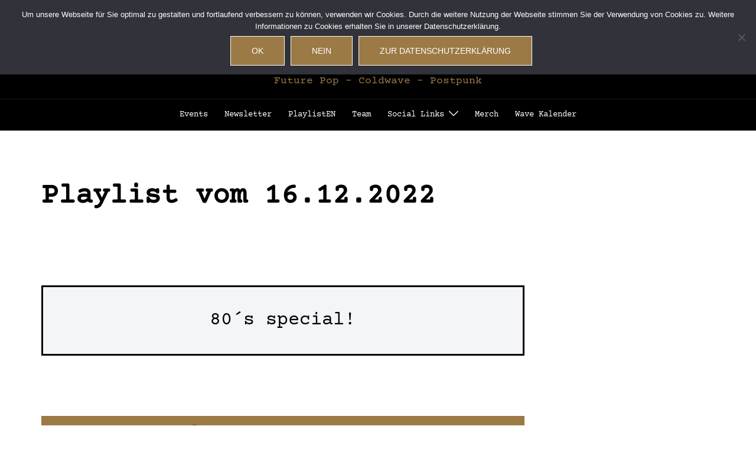

--- FILE ---
content_type: text/html; charset=UTF-8
request_url: https://wavetotal.de/playlist-vom-16-12-2022/
body_size: 17893
content:
<!DOCTYPE html>
<html lang="de">
<head>
<meta charset="UTF-8">
<meta name="viewport" content="width=device-width, initial-scale=1">
<link rel="profile" href="http://gmpg.org/xfn/11">
<link rel="pingback" href="https://wavetotal.de/xmlrpc.php">

<meta name='robots' content='index, follow, max-image-preview:large, max-snippet:-1, max-video-preview:-1' />

	<!-- This site is optimized with the Yoast SEO plugin v26.8 - https://yoast.com/product/yoast-seo-wordpress/ -->
	<title>Playlist vom 16.12.2022 - Wave Total</title>
	<link rel="canonical" href="https://wavetotal.de/playlist-vom-16-12-2022/" />
	<meta property="og:locale" content="de_DE" />
	<meta property="og:type" content="article" />
	<meta property="og:title" content="Playlist vom 16.12.2022 - Wave Total" />
	<meta property="og:description" content="Klicke zum öffnen auf den Beitragstitel." />
	<meta property="og:url" content="https://wavetotal.de/playlist-vom-16-12-2022/" />
	<meta property="og:site_name" content="Wave Total" />
	<meta property="article:publisher" content="https://www.facebook.com/wavetotal" />
	<meta property="article:published_time" content="2022-12-23T18:14:57+00:00" />
	<meta property="article:modified_time" content="2022-12-23T21:51:27+00:00" />
	<meta name="author" content="Simon" />
	<meta name="twitter:card" content="summary_large_image" />
	<meta name="twitter:label1" content="Verfasst von" />
	<meta name="twitter:data1" content="Simon" />
	<meta name="twitter:label2" content="Geschätzte Lesezeit" />
	<meta name="twitter:data2" content="3 Minuten" />
	<script type="application/ld+json" class="yoast-schema-graph">{"@context":"https://schema.org","@graph":[{"@type":"Article","@id":"https://wavetotal.de/playlist-vom-16-12-2022/#article","isPartOf":{"@id":"https://wavetotal.de/playlist-vom-16-12-2022/"},"author":{"name":"Simon","@id":"https://wavetotal.de/#/schema/person/8484a3134d8220ad567c0278e8710b81"},"headline":"Playlist vom 16.12.2022","datePublished":"2022-12-23T18:14:57+00:00","dateModified":"2022-12-23T21:51:27+00:00","mainEntityOfPage":{"@id":"https://wavetotal.de/playlist-vom-16-12-2022/"},"wordCount":420,"publisher":{"@id":"https://wavetotal.de/#organization"},"articleSection":["PlaylistEN"],"inLanguage":"de"},{"@type":"WebPage","@id":"https://wavetotal.de/playlist-vom-16-12-2022/","url":"https://wavetotal.de/playlist-vom-16-12-2022/","name":"Playlist vom 16.12.2022 - Wave Total","isPartOf":{"@id":"https://wavetotal.de/#website"},"datePublished":"2022-12-23T18:14:57+00:00","dateModified":"2022-12-23T21:51:27+00:00","breadcrumb":{"@id":"https://wavetotal.de/playlist-vom-16-12-2022/#breadcrumb"},"inLanguage":"de","potentialAction":[{"@type":"ReadAction","target":["https://wavetotal.de/playlist-vom-16-12-2022/"]}]},{"@type":"BreadcrumbList","@id":"https://wavetotal.de/playlist-vom-16-12-2022/#breadcrumb","itemListElement":[{"@type":"ListItem","position":1,"name":"Startseite","item":"https://wavetotal.de/"},{"@type":"ListItem","position":2,"name":"Playlist vom 16.12.2022"}]},{"@type":"WebSite","@id":"https://wavetotal.de/#website","url":"https://wavetotal.de/","name":"Wave Total","description":"New Wave - EBM - Synthiepop - Future Pop - Coldwave - Postpunk","publisher":{"@id":"https://wavetotal.de/#organization"},"potentialAction":[{"@type":"SearchAction","target":{"@type":"EntryPoint","urlTemplate":"https://wavetotal.de/?s={search_term_string}"},"query-input":{"@type":"PropertyValueSpecification","valueRequired":true,"valueName":"search_term_string"}}],"inLanguage":"de"},{"@type":"Organization","@id":"https://wavetotal.de/#organization","name":"Wave Total","url":"https://wavetotal.de/","logo":{"@type":"ImageObject","inLanguage":"de","@id":"https://wavetotal.de/#/schema/logo/image/","url":"https://wavetotal.de/wp-content/uploads/2018/04/wave_total_logo_neu2017_favicon-e1578940971514.jpg","contentUrl":"https://wavetotal.de/wp-content/uploads/2018/04/wave_total_logo_neu2017_favicon-e1578940971514.jpg","width":1516,"height":769,"caption":"Wave Total"},"image":{"@id":"https://wavetotal.de/#/schema/logo/image/"},"sameAs":["https://www.facebook.com/wavetotal"]},{"@type":"Person","@id":"https://wavetotal.de/#/schema/person/8484a3134d8220ad567c0278e8710b81","name":"Simon","image":{"@type":"ImageObject","inLanguage":"de","@id":"https://wavetotal.de/#/schema/person/image/","url":"https://secure.gravatar.com/avatar/a822bcb85a7160263956e7ca0bb7439da15e7297d249365a2cf43ad010861a75?s=96&d=mm&r=g","contentUrl":"https://secure.gravatar.com/avatar/a822bcb85a7160263956e7ca0bb7439da15e7297d249365a2cf43ad010861a75?s=96&d=mm&r=g","caption":"Simon"}}]}</script>
	<!-- / Yoast SEO plugin. -->


<link rel="alternate" type="application/rss+xml" title="Wave Total &raquo; Feed" href="https://wavetotal.de/feed/" />
<link rel="alternate" type="application/rss+xml" title="Wave Total &raquo; Kommentar-Feed" href="https://wavetotal.de/comments/feed/" />
<link rel="alternate" title="oEmbed (JSON)" type="application/json+oembed" href="https://wavetotal.de/wp-json/oembed/1.0/embed?url=https%3A%2F%2Fwavetotal.de%2Fplaylist-vom-16-12-2022%2F" />
<link rel="alternate" title="oEmbed (XML)" type="text/xml+oembed" href="https://wavetotal.de/wp-json/oembed/1.0/embed?url=https%3A%2F%2Fwavetotal.de%2Fplaylist-vom-16-12-2022%2F&#038;format=xml" />
<style id='wp-img-auto-sizes-contain-inline-css' type='text/css'>
img:is([sizes=auto i],[sizes^="auto," i]){contain-intrinsic-size:3000px 1500px}
/*# sourceURL=wp-img-auto-sizes-contain-inline-css */
</style>
<link rel='stylesheet' id='sydney-bootstrap-css' href='https://wavetotal.de/wp-content/themes/sydney/css/bootstrap/bootstrap.min.css?ver=1' type='text/css' media='all' />
<link rel='stylesheet' id='wp-block-library-css' href='https://wavetotal.de/wp-includes/css/dist/block-library/style.min.css?ver=6.9' type='text/css' media='all' />
<style id='wp-block-button-inline-css' type='text/css'>
.wp-block-button__link{align-content:center;box-sizing:border-box;cursor:pointer;display:inline-block;height:100%;text-align:center;word-break:break-word}.wp-block-button__link.aligncenter{text-align:center}.wp-block-button__link.alignright{text-align:right}:where(.wp-block-button__link){border-radius:9999px;box-shadow:none;padding:calc(.667em + 2px) calc(1.333em + 2px);text-decoration:none}.wp-block-button[style*=text-decoration] .wp-block-button__link{text-decoration:inherit}.wp-block-buttons>.wp-block-button.has-custom-width{max-width:none}.wp-block-buttons>.wp-block-button.has-custom-width .wp-block-button__link{width:100%}.wp-block-buttons>.wp-block-button.has-custom-font-size .wp-block-button__link{font-size:inherit}.wp-block-buttons>.wp-block-button.wp-block-button__width-25{width:calc(25% - var(--wp--style--block-gap, .5em)*.75)}.wp-block-buttons>.wp-block-button.wp-block-button__width-50{width:calc(50% - var(--wp--style--block-gap, .5em)*.5)}.wp-block-buttons>.wp-block-button.wp-block-button__width-75{width:calc(75% - var(--wp--style--block-gap, .5em)*.25)}.wp-block-buttons>.wp-block-button.wp-block-button__width-100{flex-basis:100%;width:100%}.wp-block-buttons.is-vertical>.wp-block-button.wp-block-button__width-25{width:25%}.wp-block-buttons.is-vertical>.wp-block-button.wp-block-button__width-50{width:50%}.wp-block-buttons.is-vertical>.wp-block-button.wp-block-button__width-75{width:75%}.wp-block-button.is-style-squared,.wp-block-button__link.wp-block-button.is-style-squared{border-radius:0}.wp-block-button.no-border-radius,.wp-block-button__link.no-border-radius{border-radius:0!important}:root :where(.wp-block-button .wp-block-button__link.is-style-outline),:root :where(.wp-block-button.is-style-outline>.wp-block-button__link){border:2px solid;padding:.667em 1.333em}:root :where(.wp-block-button .wp-block-button__link.is-style-outline:not(.has-text-color)),:root :where(.wp-block-button.is-style-outline>.wp-block-button__link:not(.has-text-color)){color:currentColor}:root :where(.wp-block-button .wp-block-button__link.is-style-outline:not(.has-background)),:root :where(.wp-block-button.is-style-outline>.wp-block-button__link:not(.has-background)){background-color:initial;background-image:none}
/*# sourceURL=https://wavetotal.de/wp-includes/blocks/button/style.min.css */
</style>
<style id='wp-block-buttons-inline-css' type='text/css'>
.wp-block-buttons{box-sizing:border-box}.wp-block-buttons.is-vertical{flex-direction:column}.wp-block-buttons.is-vertical>.wp-block-button:last-child{margin-bottom:0}.wp-block-buttons>.wp-block-button{display:inline-block;margin:0}.wp-block-buttons.is-content-justification-left{justify-content:flex-start}.wp-block-buttons.is-content-justification-left.is-vertical{align-items:flex-start}.wp-block-buttons.is-content-justification-center{justify-content:center}.wp-block-buttons.is-content-justification-center.is-vertical{align-items:center}.wp-block-buttons.is-content-justification-right{justify-content:flex-end}.wp-block-buttons.is-content-justification-right.is-vertical{align-items:flex-end}.wp-block-buttons.is-content-justification-space-between{justify-content:space-between}.wp-block-buttons.aligncenter{text-align:center}.wp-block-buttons:not(.is-content-justification-space-between,.is-content-justification-right,.is-content-justification-left,.is-content-justification-center) .wp-block-button.aligncenter{margin-left:auto;margin-right:auto;width:100%}.wp-block-buttons[style*=text-decoration] .wp-block-button,.wp-block-buttons[style*=text-decoration] .wp-block-button__link{text-decoration:inherit}.wp-block-buttons.has-custom-font-size .wp-block-button__link{font-size:inherit}.wp-block-buttons .wp-block-button__link{width:100%}.wp-block-button.aligncenter{text-align:center}
/*# sourceURL=https://wavetotal.de/wp-includes/blocks/buttons/style.min.css */
</style>
<style id='wp-block-pullquote-inline-css' type='text/css'>
.wp-block-pullquote{box-sizing:border-box;margin:0 0 1em;overflow-wrap:break-word;padding:4em 0;text-align:center}.wp-block-pullquote blockquote,.wp-block-pullquote p{color:inherit}.wp-block-pullquote blockquote{margin:0}.wp-block-pullquote p{margin-top:0}.wp-block-pullquote p:last-child{margin-bottom:0}.wp-block-pullquote.alignleft,.wp-block-pullquote.alignright{max-width:420px}.wp-block-pullquote cite,.wp-block-pullquote footer{position:relative}.wp-block-pullquote .has-text-color a{color:inherit}.wp-block-pullquote.has-text-align-left blockquote{text-align:left}.wp-block-pullquote.has-text-align-right blockquote{text-align:right}.wp-block-pullquote.has-text-align-center blockquote{text-align:center}.wp-block-pullquote.is-style-solid-color{border:none}.wp-block-pullquote.is-style-solid-color blockquote{margin-left:auto;margin-right:auto;max-width:60%}.wp-block-pullquote.is-style-solid-color blockquote p{font-size:2em;margin-bottom:0;margin-top:0}.wp-block-pullquote.is-style-solid-color blockquote cite{font-style:normal;text-transform:none}.wp-block-pullquote :where(cite){color:inherit;display:block}
/*# sourceURL=https://wavetotal.de/wp-includes/blocks/pullquote/style.min.css */
</style>
<style id='global-styles-inline-css' type='text/css'>
:root{--wp--preset--aspect-ratio--square: 1;--wp--preset--aspect-ratio--4-3: 4/3;--wp--preset--aspect-ratio--3-4: 3/4;--wp--preset--aspect-ratio--3-2: 3/2;--wp--preset--aspect-ratio--2-3: 2/3;--wp--preset--aspect-ratio--16-9: 16/9;--wp--preset--aspect-ratio--9-16: 9/16;--wp--preset--color--black: #000000;--wp--preset--color--cyan-bluish-gray: #abb8c3;--wp--preset--color--white: #ffffff;--wp--preset--color--pale-pink: #f78da7;--wp--preset--color--vivid-red: #cf2e2e;--wp--preset--color--luminous-vivid-orange: #ff6900;--wp--preset--color--luminous-vivid-amber: #fcb900;--wp--preset--color--light-green-cyan: #7bdcb5;--wp--preset--color--vivid-green-cyan: #00d084;--wp--preset--color--pale-cyan-blue: #8ed1fc;--wp--preset--color--vivid-cyan-blue: #0693e3;--wp--preset--color--vivid-purple: #9b51e0;--wp--preset--color--global-color-1: var(--sydney-global-color-1);--wp--preset--color--global-color-2: var(--sydney-global-color-2);--wp--preset--color--global-color-3: var(--sydney-global-color-3);--wp--preset--color--global-color-4: var(--sydney-global-color-4);--wp--preset--color--global-color-5: var(--sydney-global-color-5);--wp--preset--color--global-color-6: var(--sydney-global-color-6);--wp--preset--color--global-color-7: var(--sydney-global-color-7);--wp--preset--color--global-color-8: var(--sydney-global-color-8);--wp--preset--color--global-color-9: var(--sydney-global-color-9);--wp--preset--gradient--vivid-cyan-blue-to-vivid-purple: linear-gradient(135deg,rgb(6,147,227) 0%,rgb(155,81,224) 100%);--wp--preset--gradient--light-green-cyan-to-vivid-green-cyan: linear-gradient(135deg,rgb(122,220,180) 0%,rgb(0,208,130) 100%);--wp--preset--gradient--luminous-vivid-amber-to-luminous-vivid-orange: linear-gradient(135deg,rgb(252,185,0) 0%,rgb(255,105,0) 100%);--wp--preset--gradient--luminous-vivid-orange-to-vivid-red: linear-gradient(135deg,rgb(255,105,0) 0%,rgb(207,46,46) 100%);--wp--preset--gradient--very-light-gray-to-cyan-bluish-gray: linear-gradient(135deg,rgb(238,238,238) 0%,rgb(169,184,195) 100%);--wp--preset--gradient--cool-to-warm-spectrum: linear-gradient(135deg,rgb(74,234,220) 0%,rgb(151,120,209) 20%,rgb(207,42,186) 40%,rgb(238,44,130) 60%,rgb(251,105,98) 80%,rgb(254,248,76) 100%);--wp--preset--gradient--blush-light-purple: linear-gradient(135deg,rgb(255,206,236) 0%,rgb(152,150,240) 100%);--wp--preset--gradient--blush-bordeaux: linear-gradient(135deg,rgb(254,205,165) 0%,rgb(254,45,45) 50%,rgb(107,0,62) 100%);--wp--preset--gradient--luminous-dusk: linear-gradient(135deg,rgb(255,203,112) 0%,rgb(199,81,192) 50%,rgb(65,88,208) 100%);--wp--preset--gradient--pale-ocean: linear-gradient(135deg,rgb(255,245,203) 0%,rgb(182,227,212) 50%,rgb(51,167,181) 100%);--wp--preset--gradient--electric-grass: linear-gradient(135deg,rgb(202,248,128) 0%,rgb(113,206,126) 100%);--wp--preset--gradient--midnight: linear-gradient(135deg,rgb(2,3,129) 0%,rgb(40,116,252) 100%);--wp--preset--font-size--small: 13px;--wp--preset--font-size--medium: 20px;--wp--preset--font-size--large: 36px;--wp--preset--font-size--x-large: 42px;--wp--preset--spacing--20: 10px;--wp--preset--spacing--30: 20px;--wp--preset--spacing--40: 30px;--wp--preset--spacing--50: clamp(30px, 5vw, 60px);--wp--preset--spacing--60: clamp(30px, 7vw, 80px);--wp--preset--spacing--70: clamp(50px, 7vw, 100px);--wp--preset--spacing--80: clamp(50px, 10vw, 120px);--wp--preset--shadow--natural: 6px 6px 9px rgba(0, 0, 0, 0.2);--wp--preset--shadow--deep: 12px 12px 50px rgba(0, 0, 0, 0.4);--wp--preset--shadow--sharp: 6px 6px 0px rgba(0, 0, 0, 0.2);--wp--preset--shadow--outlined: 6px 6px 0px -3px rgb(255, 255, 255), 6px 6px rgb(0, 0, 0);--wp--preset--shadow--crisp: 6px 6px 0px rgb(0, 0, 0);}:root { --wp--style--global--content-size: 740px;--wp--style--global--wide-size: 1140px; }:where(body) { margin: 0; }.wp-site-blocks { padding-top: var(--wp--style--root--padding-top); padding-bottom: var(--wp--style--root--padding-bottom); }.has-global-padding { padding-right: var(--wp--style--root--padding-right); padding-left: var(--wp--style--root--padding-left); }.has-global-padding > .alignfull { margin-right: calc(var(--wp--style--root--padding-right) * -1); margin-left: calc(var(--wp--style--root--padding-left) * -1); }.has-global-padding :where(:not(.alignfull.is-layout-flow) > .has-global-padding:not(.wp-block-block, .alignfull)) { padding-right: 0; padding-left: 0; }.has-global-padding :where(:not(.alignfull.is-layout-flow) > .has-global-padding:not(.wp-block-block, .alignfull)) > .alignfull { margin-left: 0; margin-right: 0; }.wp-site-blocks > .alignleft { float: left; margin-right: 2em; }.wp-site-blocks > .alignright { float: right; margin-left: 2em; }.wp-site-blocks > .aligncenter { justify-content: center; margin-left: auto; margin-right: auto; }:where(.wp-site-blocks) > * { margin-block-start: 24px; margin-block-end: 0; }:where(.wp-site-blocks) > :first-child { margin-block-start: 0; }:where(.wp-site-blocks) > :last-child { margin-block-end: 0; }:root { --wp--style--block-gap: 24px; }:root :where(.is-layout-flow) > :first-child{margin-block-start: 0;}:root :where(.is-layout-flow) > :last-child{margin-block-end: 0;}:root :where(.is-layout-flow) > *{margin-block-start: 24px;margin-block-end: 0;}:root :where(.is-layout-constrained) > :first-child{margin-block-start: 0;}:root :where(.is-layout-constrained) > :last-child{margin-block-end: 0;}:root :where(.is-layout-constrained) > *{margin-block-start: 24px;margin-block-end: 0;}:root :where(.is-layout-flex){gap: 24px;}:root :where(.is-layout-grid){gap: 24px;}.is-layout-flow > .alignleft{float: left;margin-inline-start: 0;margin-inline-end: 2em;}.is-layout-flow > .alignright{float: right;margin-inline-start: 2em;margin-inline-end: 0;}.is-layout-flow > .aligncenter{margin-left: auto !important;margin-right: auto !important;}.is-layout-constrained > .alignleft{float: left;margin-inline-start: 0;margin-inline-end: 2em;}.is-layout-constrained > .alignright{float: right;margin-inline-start: 2em;margin-inline-end: 0;}.is-layout-constrained > .aligncenter{margin-left: auto !important;margin-right: auto !important;}.is-layout-constrained > :where(:not(.alignleft):not(.alignright):not(.alignfull)){max-width: var(--wp--style--global--content-size);margin-left: auto !important;margin-right: auto !important;}.is-layout-constrained > .alignwide{max-width: var(--wp--style--global--wide-size);}body .is-layout-flex{display: flex;}.is-layout-flex{flex-wrap: wrap;align-items: center;}.is-layout-flex > :is(*, div){margin: 0;}body .is-layout-grid{display: grid;}.is-layout-grid > :is(*, div){margin: 0;}body{--wp--style--root--padding-top: 0px;--wp--style--root--padding-right: 0px;--wp--style--root--padding-bottom: 0px;--wp--style--root--padding-left: 0px;}a:where(:not(.wp-element-button)){text-decoration: underline;}:root :where(.wp-element-button, .wp-block-button__link){background-color: #32373c;border-width: 0;color: #fff;font-family: inherit;font-size: inherit;font-style: inherit;font-weight: inherit;letter-spacing: inherit;line-height: inherit;padding-top: calc(0.667em + 2px);padding-right: calc(1.333em + 2px);padding-bottom: calc(0.667em + 2px);padding-left: calc(1.333em + 2px);text-decoration: none;text-transform: inherit;}.has-black-color{color: var(--wp--preset--color--black) !important;}.has-cyan-bluish-gray-color{color: var(--wp--preset--color--cyan-bluish-gray) !important;}.has-white-color{color: var(--wp--preset--color--white) !important;}.has-pale-pink-color{color: var(--wp--preset--color--pale-pink) !important;}.has-vivid-red-color{color: var(--wp--preset--color--vivid-red) !important;}.has-luminous-vivid-orange-color{color: var(--wp--preset--color--luminous-vivid-orange) !important;}.has-luminous-vivid-amber-color{color: var(--wp--preset--color--luminous-vivid-amber) !important;}.has-light-green-cyan-color{color: var(--wp--preset--color--light-green-cyan) !important;}.has-vivid-green-cyan-color{color: var(--wp--preset--color--vivid-green-cyan) !important;}.has-pale-cyan-blue-color{color: var(--wp--preset--color--pale-cyan-blue) !important;}.has-vivid-cyan-blue-color{color: var(--wp--preset--color--vivid-cyan-blue) !important;}.has-vivid-purple-color{color: var(--wp--preset--color--vivid-purple) !important;}.has-global-color-1-color{color: var(--wp--preset--color--global-color-1) !important;}.has-global-color-2-color{color: var(--wp--preset--color--global-color-2) !important;}.has-global-color-3-color{color: var(--wp--preset--color--global-color-3) !important;}.has-global-color-4-color{color: var(--wp--preset--color--global-color-4) !important;}.has-global-color-5-color{color: var(--wp--preset--color--global-color-5) !important;}.has-global-color-6-color{color: var(--wp--preset--color--global-color-6) !important;}.has-global-color-7-color{color: var(--wp--preset--color--global-color-7) !important;}.has-global-color-8-color{color: var(--wp--preset--color--global-color-8) !important;}.has-global-color-9-color{color: var(--wp--preset--color--global-color-9) !important;}.has-black-background-color{background-color: var(--wp--preset--color--black) !important;}.has-cyan-bluish-gray-background-color{background-color: var(--wp--preset--color--cyan-bluish-gray) !important;}.has-white-background-color{background-color: var(--wp--preset--color--white) !important;}.has-pale-pink-background-color{background-color: var(--wp--preset--color--pale-pink) !important;}.has-vivid-red-background-color{background-color: var(--wp--preset--color--vivid-red) !important;}.has-luminous-vivid-orange-background-color{background-color: var(--wp--preset--color--luminous-vivid-orange) !important;}.has-luminous-vivid-amber-background-color{background-color: var(--wp--preset--color--luminous-vivid-amber) !important;}.has-light-green-cyan-background-color{background-color: var(--wp--preset--color--light-green-cyan) !important;}.has-vivid-green-cyan-background-color{background-color: var(--wp--preset--color--vivid-green-cyan) !important;}.has-pale-cyan-blue-background-color{background-color: var(--wp--preset--color--pale-cyan-blue) !important;}.has-vivid-cyan-blue-background-color{background-color: var(--wp--preset--color--vivid-cyan-blue) !important;}.has-vivid-purple-background-color{background-color: var(--wp--preset--color--vivid-purple) !important;}.has-global-color-1-background-color{background-color: var(--wp--preset--color--global-color-1) !important;}.has-global-color-2-background-color{background-color: var(--wp--preset--color--global-color-2) !important;}.has-global-color-3-background-color{background-color: var(--wp--preset--color--global-color-3) !important;}.has-global-color-4-background-color{background-color: var(--wp--preset--color--global-color-4) !important;}.has-global-color-5-background-color{background-color: var(--wp--preset--color--global-color-5) !important;}.has-global-color-6-background-color{background-color: var(--wp--preset--color--global-color-6) !important;}.has-global-color-7-background-color{background-color: var(--wp--preset--color--global-color-7) !important;}.has-global-color-8-background-color{background-color: var(--wp--preset--color--global-color-8) !important;}.has-global-color-9-background-color{background-color: var(--wp--preset--color--global-color-9) !important;}.has-black-border-color{border-color: var(--wp--preset--color--black) !important;}.has-cyan-bluish-gray-border-color{border-color: var(--wp--preset--color--cyan-bluish-gray) !important;}.has-white-border-color{border-color: var(--wp--preset--color--white) !important;}.has-pale-pink-border-color{border-color: var(--wp--preset--color--pale-pink) !important;}.has-vivid-red-border-color{border-color: var(--wp--preset--color--vivid-red) !important;}.has-luminous-vivid-orange-border-color{border-color: var(--wp--preset--color--luminous-vivid-orange) !important;}.has-luminous-vivid-amber-border-color{border-color: var(--wp--preset--color--luminous-vivid-amber) !important;}.has-light-green-cyan-border-color{border-color: var(--wp--preset--color--light-green-cyan) !important;}.has-vivid-green-cyan-border-color{border-color: var(--wp--preset--color--vivid-green-cyan) !important;}.has-pale-cyan-blue-border-color{border-color: var(--wp--preset--color--pale-cyan-blue) !important;}.has-vivid-cyan-blue-border-color{border-color: var(--wp--preset--color--vivid-cyan-blue) !important;}.has-vivid-purple-border-color{border-color: var(--wp--preset--color--vivid-purple) !important;}.has-global-color-1-border-color{border-color: var(--wp--preset--color--global-color-1) !important;}.has-global-color-2-border-color{border-color: var(--wp--preset--color--global-color-2) !important;}.has-global-color-3-border-color{border-color: var(--wp--preset--color--global-color-3) !important;}.has-global-color-4-border-color{border-color: var(--wp--preset--color--global-color-4) !important;}.has-global-color-5-border-color{border-color: var(--wp--preset--color--global-color-5) !important;}.has-global-color-6-border-color{border-color: var(--wp--preset--color--global-color-6) !important;}.has-global-color-7-border-color{border-color: var(--wp--preset--color--global-color-7) !important;}.has-global-color-8-border-color{border-color: var(--wp--preset--color--global-color-8) !important;}.has-global-color-9-border-color{border-color: var(--wp--preset--color--global-color-9) !important;}.has-vivid-cyan-blue-to-vivid-purple-gradient-background{background: var(--wp--preset--gradient--vivid-cyan-blue-to-vivid-purple) !important;}.has-light-green-cyan-to-vivid-green-cyan-gradient-background{background: var(--wp--preset--gradient--light-green-cyan-to-vivid-green-cyan) !important;}.has-luminous-vivid-amber-to-luminous-vivid-orange-gradient-background{background: var(--wp--preset--gradient--luminous-vivid-amber-to-luminous-vivid-orange) !important;}.has-luminous-vivid-orange-to-vivid-red-gradient-background{background: var(--wp--preset--gradient--luminous-vivid-orange-to-vivid-red) !important;}.has-very-light-gray-to-cyan-bluish-gray-gradient-background{background: var(--wp--preset--gradient--very-light-gray-to-cyan-bluish-gray) !important;}.has-cool-to-warm-spectrum-gradient-background{background: var(--wp--preset--gradient--cool-to-warm-spectrum) !important;}.has-blush-light-purple-gradient-background{background: var(--wp--preset--gradient--blush-light-purple) !important;}.has-blush-bordeaux-gradient-background{background: var(--wp--preset--gradient--blush-bordeaux) !important;}.has-luminous-dusk-gradient-background{background: var(--wp--preset--gradient--luminous-dusk) !important;}.has-pale-ocean-gradient-background{background: var(--wp--preset--gradient--pale-ocean) !important;}.has-electric-grass-gradient-background{background: var(--wp--preset--gradient--electric-grass) !important;}.has-midnight-gradient-background{background: var(--wp--preset--gradient--midnight) !important;}.has-small-font-size{font-size: var(--wp--preset--font-size--small) !important;}.has-medium-font-size{font-size: var(--wp--preset--font-size--medium) !important;}.has-large-font-size{font-size: var(--wp--preset--font-size--large) !important;}.has-x-large-font-size{font-size: var(--wp--preset--font-size--x-large) !important;}
:root :where(.wp-block-pullquote){font-size: 1.5em;line-height: 1.6;}
/*# sourceURL=global-styles-inline-css */
</style>
<style id='core-block-supports-inline-css' type='text/css'>
.wp-container-core-buttons-is-layout-a89b3969{justify-content:center;}
/*# sourceURL=core-block-supports-inline-css */
</style>

<style id='font-awesome-svg-styles-default-inline-css' type='text/css'>
.svg-inline--fa {
  display: inline-block;
  height: 1em;
  overflow: visible;
  vertical-align: -.125em;
}
/*# sourceURL=font-awesome-svg-styles-default-inline-css */
</style>
<link rel='stylesheet' id='font-awesome-svg-styles-css' href='https://wavetotal.de/wp-content/uploads/font-awesome/v5.15.4/css/svg-with-js.css' type='text/css' media='all' />
<style id='font-awesome-svg-styles-inline-css' type='text/css'>
   .wp-block-font-awesome-icon svg::before,
   .wp-rich-text-font-awesome-icon svg::before {content: unset;}
/*# sourceURL=font-awesome-svg-styles-inline-css */
</style>
<link rel='stylesheet' id='cookie-notice-front-css' href='https://wavetotal.de/wp-content/plugins/cookie-notice/css/front.min.css?ver=2.5.11' type='text/css' media='all' />
<link rel='stylesheet' id='chld_thm_cfg_parent-css' href='https://wavetotal.de/wp-content/themes/sydney/style.css?ver=6.9' type='text/css' media='all' />
<link rel='stylesheet' id='sydney-google-fonts-css' href='https://wavetotal.de/wp-content/fonts/668ec6d6f78c9a240776c264147fbece.css?ver=20250902' type='text/css' media='all' />
<link rel='stylesheet' id='sydney-style-min-css' href='https://wavetotal.de/wp-content/themes/sydney/css/styles.min.css?ver=20250404' type='text/css' media='all' />
<style id='sydney-style-min-inline-css' type='text/css'>
.site-header{background-color:rgba(0,0,0,0.9);}.woocommerce ul.products li.product{text-align:center;}html{scroll-behavior:smooth;}.header-image{background-size:cover;}.header-image{height:300px;}.header-wrap .col-md-4,.header-wrap .col-md-8{width:100%;text-align:center;}#mainnav{float:none;}#mainnav li{float:none;display:inline-block;}#mainnav ul ul li{display:block;text-align:left;float:left;}.site-logo,.header-wrap .col-md-4{margin-bottom:15px;}.btn-menu{margin:0 auto;float:none;}.header-wrap .container > .row{display:block;}:root{--sydney-global-color-1:#9c7a45;--sydney-global-color-2:#b73d3d;--sydney-global-color-3:#233452;--sydney-global-color-4:#00102E;--sydney-global-color-5:#6d7685;--sydney-global-color-6:#00102E;--sydney-global-color-7:#F4F5F7;--sydney-global-color-8:#dbdbdb;--sydney-global-color-9:#ffffff;}.llms-student-dashboard .llms-button-secondary:hover,.llms-button-action:hover,.read-more-gt,.widget-area .widget_fp_social a,#mainnav ul li a:hover,.sydney_contact_info_widget span,.roll-team .team-content .name,.roll-team .team-item .team-pop .team-social li:hover a,.roll-infomation li.address:before,.roll-infomation li.phone:before,.roll-infomation li.email:before,.roll-testimonials .name,.roll-button.border,.roll-button:hover,.roll-icon-list .icon i,.roll-icon-list .content h3 a:hover,.roll-icon-box.white .content h3 a,.roll-icon-box .icon i,.roll-icon-box .content h3 a:hover,.switcher-container .switcher-icon a:focus,.go-top:hover,.hentry .meta-post a:hover,#mainnav > ul > li > a.active,#mainnav > ul > li > a:hover,button:hover,input[type="button"]:hover,input[type="reset"]:hover,input[type="submit"]:hover,.text-color,.social-menu-widget a,.social-menu-widget a:hover,.archive .team-social li a,a,h1 a,h2 a,h3 a,h4 a,h5 a,h6 a,.classic-alt .meta-post a,.single .hentry .meta-post a,.content-area.modern .hentry .meta-post span:before,.content-area.modern .post-cat{color:var(--sydney-global-color-1)}.llms-student-dashboard .llms-button-secondary,.llms-button-action,.woocommerce #respond input#submit,.woocommerce a.button,.woocommerce button.button,.woocommerce input.button,.project-filter li a.active,.project-filter li a:hover,.preloader .pre-bounce1,.preloader .pre-bounce2,.roll-team .team-item .team-pop,.roll-progress .progress-animate,.roll-socials li a:hover,.roll-project .project-item .project-pop,.roll-project .project-filter li.active,.roll-project .project-filter li:hover,.roll-button.light:hover,.roll-button.border:hover,.roll-button,.roll-icon-box.white .icon,.owl-theme .owl-controls .owl-page.active span,.owl-theme .owl-controls.clickable .owl-page:hover span,.go-top,.bottom .socials li:hover a,.sidebar .widget:before,.blog-pagination ul li.active,.blog-pagination ul li:hover a,.content-area .hentry:after,.text-slider .maintitle:after,.error-wrap #search-submit:hover,#mainnav .sub-menu li:hover > a,#mainnav ul li ul:after,button,input[type="button"],input[type="reset"],input[type="submit"],.panel-grid-cell .widget-title:after,.cart-amount{background-color:var(--sydney-global-color-1)}.llms-student-dashboard .llms-button-secondary,.llms-student-dashboard .llms-button-secondary:hover,.llms-button-action,.llms-button-action:hover,.roll-socials li a:hover,.roll-socials li a,.roll-button.light:hover,.roll-button.border,.roll-button,.roll-icon-list .icon,.roll-icon-box .icon,.owl-theme .owl-controls .owl-page span,.comment .comment-detail,.widget-tags .tag-list a:hover,.blog-pagination ul li,.error-wrap #search-submit:hover,textarea:focus,input[type="text"]:focus,input[type="password"]:focus,input[type="date"]:focus,input[type="number"]:focus,input[type="email"]:focus,input[type="url"]:focus,input[type="search"]:focus,input[type="tel"]:focus,button,input[type="button"],input[type="reset"],input[type="submit"],.archive .team-social li a{border-color:var(--sydney-global-color-1)}.sydney_contact_info_widget span{fill:var(--sydney-global-color-1);}.go-top:hover svg{stroke:var(--sydney-global-color-1);}.site-header.float-header{background-color:rgba(0,0,0,0.9);}@media only screen and (max-width:1024px){.site-header{background-color:#000000;}}#mainnav ul li a,#mainnav ul li::before{color:#ffffff}#mainnav .sub-menu li a{color:#ffffff}#mainnav .sub-menu li a{background:#1c1c1c}.text-slider .maintitle,.text-slider .subtitle{color:#ffffff}body{color:#000000}#secondary{background-color:#ffffff}#secondary,#secondary a:not(.wp-block-button__link){color:#6d7685}.btn-menu .sydney-svg-icon{fill:#ffffff}#mainnav ul li a:hover,.main-header #mainnav .menu > li > a:hover{color:#9c7a45}.overlay{background-color:#000000}.page-wrap{padding-top:83px;}.page-wrap{padding-bottom:100px;}@media only screen and (max-width:1025px){.mobile-slide{display:block;}.slide-item{background-image:none !important;}.header-slider{}.slide-item{height:auto !important;}.slide-inner{min-height:initial;}}.go-top.show{border-radius:2px;bottom:10px;}.go-top.position-right{right:20px;}.go-top.position-left{left:20px;}.go-top{background-color:#9c7a45;}.go-top:hover{background-color:#9c7a45;}.go-top{color:#ffffff;}.go-top svg{stroke:#ffffff;}.go-top:hover{color:#000000;}.go-top:hover svg{stroke:#000000;}.go-top .sydney-svg-icon,.go-top .sydney-svg-icon svg{width:16px;height:16px;}.go-top{padding:15px;}@media (min-width:992px){.site-info{font-size:16px;}}@media (min-width:576px) and (max-width:991px){.site-info{font-size:16px;}}@media (max-width:575px){.site-info{font-size:16px;}}.site-info{border-top:0;}.footer-widgets-grid{gap:30px;}@media (min-width:992px){.footer-widgets-grid{padding-top:95px;padding-bottom:95px;}}@media (min-width:576px) and (max-width:991px){.footer-widgets-grid{padding-top:60px;padding-bottom:60px;}}@media (max-width:575px){.footer-widgets-grid{padding-top:60px;padding-bottom:60px;}}@media (min-width:992px){.sidebar-column .widget .widget-title{font-size:22px;}}@media (min-width:576px) and (max-width:991px){.sidebar-column .widget .widget-title{font-size:22px;}}@media (max-width:575px){.sidebar-column .widget .widget-title{font-size:22px;}}@media (min-width:992px){.footer-widgets{font-size:16px;}}@media (min-width:576px) and (max-width:991px){.footer-widgets{font-size:16px;}}@media (max-width:575px){.footer-widgets{font-size:16px;}}.footer-widgets{background-color:#000000;}.sidebar-column .widget .widget-title{color:;}.sidebar-column .widget h1,.sidebar-column .widget h2,.sidebar-column .widget h3,.sidebar-column .widget h4,.sidebar-column .widget h5,.sidebar-column .widget h6{color:;}.sidebar-column .widget{color:;}#sidebar-footer .widget a{color:#9c7a45;}#sidebar-footer .widget a:hover{color:;}.site-footer{background-color:#000000;}.site-info,.site-info a{color:;}.site-info .sydney-svg-icon svg{fill:;}.site-info{padding-top:20px;padding-bottom:20px;}@media (min-width:992px){button,.roll-button,a.button,.wp-block-button__link,.wp-block-button.is-style-outline a,input[type="button"],input[type="reset"],input[type="submit"]{padding-top:12px;padding-bottom:12px;}}@media (min-width:576px) and (max-width:991px){button,.roll-button,a.button,.wp-block-button__link,.wp-block-button.is-style-outline a,input[type="button"],input[type="reset"],input[type="submit"]{padding-top:12px;padding-bottom:12px;}}@media (max-width:575px){button,.roll-button,a.button,.wp-block-button__link,.wp-block-button.is-style-outline a,input[type="button"],input[type="reset"],input[type="submit"]{padding-top:12px;padding-bottom:12px;}}@media (min-width:992px){button,.roll-button,a.button,.wp-block-button__link,.wp-block-button.is-style-outline a,input[type="button"],input[type="reset"],input[type="submit"]{padding-left:35px;padding-right:35px;}}@media (min-width:576px) and (max-width:991px){button,.roll-button,a.button,.wp-block-button__link,.wp-block-button.is-style-outline a,input[type="button"],input[type="reset"],input[type="submit"]{padding-left:35px;padding-right:35px;}}@media (max-width:575px){button,.roll-button,a.button,.wp-block-button__link,.wp-block-button.is-style-outline a,input[type="button"],input[type="reset"],input[type="submit"]{padding-left:35px;padding-right:35px;}}button,.roll-button,a.button,.wp-block-button__link,input[type="button"],input[type="reset"],input[type="submit"]{border-radius:0;}@media (min-width:992px){button,.roll-button,a.button,.wp-block-button__link,input[type="button"],input[type="reset"],input[type="submit"]{font-size:14px;}}@media (min-width:576px) and (max-width:991px){button,.roll-button,a.button,.wp-block-button__link,input[type="button"],input[type="reset"],input[type="submit"]{font-size:14px;}}@media (max-width:575px){button,.roll-button,a.button,.wp-block-button__link,input[type="button"],input[type="reset"],input[type="submit"]{font-size:14px;}}button,.roll-button,a.button,.wp-block-button__link,input[type="button"],input[type="reset"],input[type="submit"]{text-transform:uppercase;}button,.wp-element-button,div.wpforms-container-full:not(.wpforms-block) .wpforms-form input[type=submit],div.wpforms-container-full:not(.wpforms-block) .wpforms-form button[type=submit],div.wpforms-container-full:not(.wpforms-block) .wpforms-form .wpforms-page-button,.roll-button,a.button,.wp-block-button__link,input[type="button"],input[type="reset"],input[type="submit"]{background-color:#9c7a45;}button:hover,.wp-element-button:hover,div.wpforms-container-full:not(.wpforms-block) .wpforms-form input[type=submit]:hover,div.wpforms-container-full:not(.wpforms-block) .wpforms-form button[type=submit]:hover,div.wpforms-container-full:not(.wpforms-block) .wpforms-form .wpforms-page-button:hover,.roll-button:hover,a.button:hover,.wp-block-button__link:hover,input[type="button"]:hover,input[type="reset"]:hover,input[type="submit"]:hover{background-color:#ffffff;}button,#sidebar-footer a.wp-block-button__link,.wp-element-button,div.wpforms-container-full:not(.wpforms-block) .wpforms-form input[type=submit],div.wpforms-container-full:not(.wpforms-block) .wpforms-form button[type=submit],div.wpforms-container-full:not(.wpforms-block) .wpforms-form .wpforms-page-button,.checkout-button.button,a.button,.wp-block-button__link,input[type="button"],input[type="reset"],input[type="submit"]{color:#ffffff;}button:hover,#sidebar-footer .wp-block-button__link:hover,.wp-element-button:hover,div.wpforms-container-full:not(.wpforms-block) .wpforms-form input[type=submit]:hover,div.wpforms-container-full:not(.wpforms-block) .wpforms-form button[type=submit]:hover,div.wpforms-container-full:not(.wpforms-block) .wpforms-form .wpforms-page-button:hover,.roll-button:hover,a.button:hover,.wp-block-button__link:hover,input[type="button"]:hover,input[type="reset"]:hover,input[type="submit"]:hover{color:#9c7a45;}.is-style-outline .wp-block-button__link,div.wpforms-container-full:not(.wpforms-block) .wpforms-form input[type=submit],div.wpforms-container-full:not(.wpforms-block) .wpforms-form button[type=submit],div.wpforms-container-full:not(.wpforms-block) .wpforms-form .wpforms-page-button,.roll-button,.wp-block-button__link.is-style-outline,button,a.button,.wp-block-button__link,input[type="button"],input[type="reset"],input[type="submit"]{border-color:#ffffff;}button:hover,div.wpforms-container-full:not(.wpforms-block) .wpforms-form input[type=submit]:hover,div.wpforms-container-full:not(.wpforms-block) .wpforms-form button[type=submit]:hover,div.wpforms-container-full:not(.wpforms-block) .wpforms-form .wpforms-page-button:hover,.roll-button:hover,a.button:hover,.wp-block-button__link:hover,input[type="button"]:hover,input[type="reset"]:hover,input[type="submit"]:hover{border-color:#9c7a45;}.posts-layout .list-image{width:30%;}.posts-layout .list-content{width:70%;}.content-area:not(.layout4):not(.layout6) .posts-layout .entry-thumb{margin:0 0 24px 0;}.layout4 .entry-thumb,.layout6 .entry-thumb{margin:0 24px 0 0;}.layout6 article:nth-of-type(even) .list-image .entry-thumb{margin:0 0 0 24px;}.posts-layout .entry-header{margin-bottom:24px;}.posts-layout .entry-meta.below-excerpt{margin:15px 0 0;}.posts-layout .entry-meta.above-title{margin:0 0 15px;}.single .entry-header .entry-title{color:;}.single .entry-header .entry-meta,.single .entry-header .entry-meta a{color:;}@media (min-width:992px){.single .entry-meta{font-size:12px;}}@media (min-width:576px) and (max-width:991px){.single .entry-meta{font-size:12px;}}@media (max-width:575px){.single .entry-meta{font-size:12px;}}@media (min-width:992px){.single .entry-header .entry-title{font-size:48px;}}@media (min-width:576px) and (max-width:991px){.single .entry-header .entry-title{font-size:32px;}}@media (max-width:575px){.single .entry-header .entry-title{font-size:32px;}}.posts-layout .entry-post{color:#233452;}.posts-layout .entry-title a{color:#00102E;}.posts-layout .author,.posts-layout .entry-meta a{color:#6d7685;}@media (min-width:992px){.posts-layout .entry-post{font-size:16px;}}@media (min-width:576px) and (max-width:991px){.posts-layout .entry-post{font-size:16px;}}@media (max-width:575px){.posts-layout .entry-post{font-size:16px;}}@media (min-width:992px){.posts-layout .entry-meta{font-size:12px;}}@media (min-width:576px) and (max-width:991px){.posts-layout .entry-meta{font-size:12px;}}@media (max-width:575px){.posts-layout .entry-meta{font-size:12px;}}@media (min-width:992px){.posts-layout .entry-title{font-size:32px;}}@media (min-width:576px) and (max-width:991px){.posts-layout .entry-title{font-size:32px;}}@media (max-width:575px){.posts-layout .entry-title{font-size:32px;}}.single .entry-header{margin-bottom:40px;}.single .entry-thumb{margin-bottom:40px;}.single .entry-meta-above{margin-bottom:24px;}.single .entry-meta-below{margin-top:24px;}@media (min-width:992px){.custom-logo-link img{max-width:100px;}}@media (min-width:576px) and (max-width:991px){.custom-logo-link img{max-width:100px;}}@media (max-width:575px){.custom-logo-link img{max-width:100px;}}.main-header,.bottom-header-row{border-bottom:0 solid rgba(255,255,255,0.1);}.header_layout_3,.header_layout_4,.header_layout_5{border-bottom:1px solid rgba(255,255,255,0.1);}.main-header:not(.sticky-active),.header-search-form{background-color:#000000;}.main-header.sticky-active{background-color:;}.main-header .site-title a,.main-header .site-description,.main-header #mainnav .menu > li > a,#mainnav .nav-menu > li > a,.main-header .header-contact a{color:;}.main-header .sydney-svg-icon svg,.main-header .dropdown-symbol .sydney-svg-icon svg{fill:;}.sticky-active .main-header .site-title a,.sticky-active .main-header .site-description,.sticky-active .main-header #mainnav .menu > li > a,.sticky-active .main-header .header-contact a,.sticky-active .main-header .logout-link,.sticky-active .main-header .html-item,.sticky-active .main-header .sydney-login-toggle{color:;}.sticky-active .main-header .sydney-svg-icon svg,.sticky-active .main-header .dropdown-symbol .sydney-svg-icon svg{fill:;}.bottom-header-row{background-color:#000000;}.bottom-header-row,.bottom-header-row .header-contact a,.bottom-header-row #mainnav .menu > li > a{color:;}.bottom-header-row #mainnav .menu > li > a:hover{color:#767676;}.bottom-header-row .header-item svg,.dropdown-symbol .sydney-svg-icon svg{fill:;}.main-header .site-header-inner,.main-header .top-header-row{padding-top:15px;padding-bottom:15px;}.bottom-header-inner{padding-top:15px;padding-bottom:15px;}.bottom-header-row #mainnav ul ul li,.main-header #mainnav ul ul li{background-color:#000000;}.bottom-header-row #mainnav ul ul li a,.bottom-header-row #mainnav ul ul li:hover a,.main-header #mainnav ul ul li:hover a,.main-header #mainnav ul ul li a{color:;}.bottom-header-row #mainnav ul ul li svg,.main-header #mainnav ul ul li svg{fill:;}.header-item .sydney-svg-icon{width:px;height:px;}.header-item .sydney-svg-icon svg{max-height:-2px;}.header-search-form{background-color:;}#mainnav .sub-menu li:hover>a,.main-header #mainnav ul ul li:hover>a{color:;}.main-header-cart .count-number{color:;}.main-header-cart .widget_shopping_cart .widgettitle:after,.main-header-cart .widget_shopping_cart .woocommerce-mini-cart__buttons:before{background-color:rgba(33,33,33,0.9);}.sydney-offcanvas-menu .mainnav ul li,.mobile-header-item.offcanvas-items,.mobile-header-item.offcanvas-items .social-profile{text-align:center;}.sydney-offcanvas-menu #mainnav ul li{text-align:center;}.sydney-offcanvas-menu .header-item.header-woo{justify-content:center;}.mobile-header-item.offcanvas-items .button{align-self:center;}.sydney-offcanvas-menu #mainnav ul ul a{color:;}.sydney-offcanvas-menu #mainnav > div > ul > li > a{font-size:18px;}.sydney-offcanvas-menu #mainnav ul ul li a{font-size:16px;}.sydney-offcanvas-menu .mainnav ul li{padding-top:5px;border-bottom:1px solid rgba(238,238,238,0.14);}.sydney-offcanvas-menu .mainnav a{padding:10px 0;}#masthead-mobile{background-color:#000000;}#masthead-mobile .site-description,#masthead-mobile a:not(.button){color:;}#masthead-mobile svg{fill:;}.mobile-header{padding-top:15px;padding-bottom:15px;}.sydney-offcanvas-menu{background-color:#000000;}.offcanvas-header-custom-text,.sydney-offcanvas-menu,.sydney-offcanvas-menu #mainnav a:not(.button),.sydney-offcanvas-menu a:not(.button){color:#ffffff;}.sydney-offcanvas-menu svg,.sydney-offcanvas-menu .dropdown-symbol .sydney-svg-icon svg{fill:#ffffff;}.sydney-offcanvas-menu{max-width:100%;}@media (min-width:992px){.site-logo{max-height:100px;}}@media (min-width:576px) and (max-width:991px){.site-logo{max-height:100px;}}@media (max-width:575px){.site-logo{max-height:100px;}}.site-title a,.site-title a:visited,.main-header .site-title a,.main-header .site-title a:visited{color:#ffffff}.site-description,.main-header .site-description{color:#9C7A45}@media (min-width:992px){.site-title{font-size:60px;}}@media (min-width:576px) and (max-width:991px){.site-title{font-size:24px;}}@media (max-width:575px){.site-title{font-size:20px;}}@media (min-width:992px){.site-description{font-size:18px;}}@media (min-width:576px) and (max-width:991px){.site-description{font-size:16px;}}@media (max-width:575px){.site-description{font-size:16px;}}body{font-family:Courier Prime,monospace;font-weight:regular;}h1,h2,h3,h4,h5,h6,.site-title{font-family:Courier Prime,monospace;font-weight:regular;}#mainnav > div > ul > li > a{font-family:Courier Prime,monospace;font-weight:regular;}#mainnav > div > ul > li > a{text-transform:;}@media (min-width:992px){#mainnav > div > ul > li{font-size:14px;}}@media (min-width:576px) and (max-width:991px){#mainnav > div > ul > li{font-size:14px;}}@media (max-width:575px){#mainnav > div > ul > li{font-size:14px;}}@media (min-width:992px){.header-item{font-size:14px;}}@media (min-width:576px) and (max-width:991px){.header-item{font-size:14px;}}@media (max-width:575px){.header-item{font-size:14px;}}h1,h2,h3,h4,h5,h6,.site-title{text-decoration:;text-transform:;font-style:;line-height:1.2;letter-spacing:px;}@media (min-width:992px){h1:not(.site-title){font-size:52px;}}@media (min-width:576px) and (max-width:991px){h1:not(.site-title){font-size:42px;}}@media (max-width:575px){h1:not(.site-title){font-size:32px;}}@media (min-width:992px){h2{font-size:42px;}}@media (min-width:576px) and (max-width:991px){h2{font-size:32px;}}@media (max-width:575px){h2{font-size:24px;}}@media (min-width:992px){h3{font-size:32px;}}@media (min-width:576px) and (max-width:991px){h3{font-size:24px;}}@media (max-width:575px){h3{font-size:20px;}}@media (min-width:992px){h4{font-size:24px;}}@media (min-width:576px) and (max-width:991px){h4{font-size:18px;}}@media (max-width:575px){h4{font-size:16px;}}@media (min-width:992px){h5{font-size:20px;}}@media (min-width:576px) and (max-width:991px){h5{font-size:16px;}}@media (max-width:575px){h5{font-size:16px;}}@media (min-width:992px){h6{font-size:18px;}}@media (min-width:576px) and (max-width:991px){h6{font-size:16px;}}@media (max-width:575px){h6{font-size:16px;}}p,.posts-layout .entry-post{text-decoration:}body,.posts-layout .entry-post{text-transform:;font-style:;line-height:1.68;letter-spacing:px;}@media (min-width:992px){body{font-size:16px;}}@media (min-width:576px) and (max-width:991px){body{font-size:16px;}}@media (max-width:575px){body{font-size:16px;}}@media (min-width:992px){.woocommerce div.product .product-gallery-summary .entry-title{font-size:32px;}}@media (min-width:576px) and (max-width:991px){.woocommerce div.product .product-gallery-summary .entry-title{font-size:32px;}}@media (max-width:575px){.woocommerce div.product .product-gallery-summary .entry-title{font-size:32px;}}@media (min-width:992px){.woocommerce div.product .product-gallery-summary .price .amount{font-size:24px;}}@media (min-width:576px) and (max-width:991px){.woocommerce div.product .product-gallery-summary .price .amount{font-size:24px;}}@media (max-width:575px){.woocommerce div.product .product-gallery-summary .price .amount{font-size:24px;}}.woocommerce ul.products li.product .col-md-7 > *,.woocommerce ul.products li.product .col-md-8 > *,.woocommerce ul.products li.product > *{margin-bottom:12px;}.wc-block-grid__product-onsale,span.onsale{border-radius:0;top:20px!important;left:20px!important;}.wc-block-grid__product-onsale,.products span.onsale{left:auto!important;right:20px;}.wc-block-grid__product-onsale,span.onsale{color:;}.wc-block-grid__product-onsale,span.onsale{background-color:;}ul.wc-block-grid__products li.wc-block-grid__product .wc-block-grid__product-title,ul.wc-block-grid__products li.wc-block-grid__product .woocommerce-loop-product__title,ul.wc-block-grid__products li.product .wc-block-grid__product-title,ul.wc-block-grid__products li.product .woocommerce-loop-product__title,ul.products li.wc-block-grid__product .wc-block-grid__product-title,ul.products li.wc-block-grid__product .woocommerce-loop-product__title,ul.products li.product .wc-block-grid__product-title,ul.products li.product .woocommerce-loop-product__title,ul.products li.product .woocommerce-loop-category__title,.woocommerce-loop-product__title .botiga-wc-loop-product__title{color:;}a.wc-forward:not(.checkout-button){color:;}a.wc-forward:not(.checkout-button):hover{color:#767676;}.woocommerce-pagination li .page-numbers:hover{color:#9c7a45;}.woocommerce-sorting-wrapper{border-color:rgba(33,33,33,0.9);}ul.products li.product-category .woocommerce-loop-category__title{text-align:center;}ul.products li.product-category > a,ul.products li.product-category > a > img{border-radius:0;}.entry-content a:not(.button):not(.elementor-button-link):not(.wp-block-button__link){color:#9c7a45;}.entry-content a:not(.button):not(.elementor-button-link):not(.wp-block-button__link):hover{color:#767676;}h1{color:#000000;}h2{color:#000000;}h3{color:#000000;}h4{color:#000000;}h5{color:#000000;}h6{color:#000000;}div.wpforms-container-full:not(.wpforms-block) .wpforms-form input[type=date],div.wpforms-container-full:not(.wpforms-block) .wpforms-form input[type=email],div.wpforms-container-full:not(.wpforms-block) .wpforms-form input[type=number],div.wpforms-container-full:not(.wpforms-block) .wpforms-form input[type=password],div.wpforms-container-full:not(.wpforms-block) .wpforms-form input[type=search],div.wpforms-container-full:not(.wpforms-block) .wpforms-form input[type=tel],div.wpforms-container-full:not(.wpforms-block) .wpforms-form input[type=text],div.wpforms-container-full:not(.wpforms-block) .wpforms-form input[type=url],div.wpforms-container-full:not(.wpforms-block) .wpforms-form select,div.wpforms-container-full:not(.wpforms-block) .wpforms-form textarea,input[type="text"],input[type="email"],input[type="url"],input[type="password"],input[type="search"],input[type="number"],input[type="tel"],input[type="date"],textarea,select,.woocommerce .select2-container .select2-selection--single,.woocommerce-page .select2-container .select2-selection--single,input[type="text"]:focus,input[type="email"]:focus,input[type="url"]:focus,input[type="password"]:focus,input[type="search"]:focus,input[type="number"]:focus,input[type="tel"]:focus,input[type="date"]:focus,textarea:focus,select:focus,.woocommerce .select2-container .select2-selection--single:focus,.woocommerce-page .select2-container .select2-selection--single:focus,.select2-container--default .select2-selection--single .select2-selection__rendered,.wp-block-search .wp-block-search__input,.wp-block-search .wp-block-search__input:focus{color:;}div.wpforms-container-full:not(.wpforms-block) .wpforms-form input[type=date],div.wpforms-container-full:not(.wpforms-block) .wpforms-form input[type=email],div.wpforms-container-full:not(.wpforms-block) .wpforms-form input[type=number],div.wpforms-container-full:not(.wpforms-block) .wpforms-form input[type=password],div.wpforms-container-full:not(.wpforms-block) .wpforms-form input[type=search],div.wpforms-container-full:not(.wpforms-block) .wpforms-form input[type=tel],div.wpforms-container-full:not(.wpforms-block) .wpforms-form input[type=text],div.wpforms-container-full:not(.wpforms-block) .wpforms-form input[type=url],div.wpforms-container-full:not(.wpforms-block) .wpforms-form select,div.wpforms-container-full:not(.wpforms-block) .wpforms-form textarea,input[type="text"],input[type="email"],input[type="url"],input[type="password"],input[type="search"],input[type="number"],input[type="tel"],input[type="date"],textarea,select,.woocommerce .select2-container .select2-selection--single,.woocommerce-page .select2-container .select2-selection--single,.woocommerce-cart .woocommerce-cart-form .actions .coupon input[type="text"]{background-color:;}div.wpforms-container-full:not(.wpforms-block) .wpforms-form input[type=date],div.wpforms-container-full:not(.wpforms-block) .wpforms-form input[type=email],div.wpforms-container-full:not(.wpforms-block) .wpforms-form input[type=number],div.wpforms-container-full:not(.wpforms-block) .wpforms-form input[type=password],div.wpforms-container-full:not(.wpforms-block) .wpforms-form input[type=search],div.wpforms-container-full:not(.wpforms-block) .wpforms-form input[type=tel],div.wpforms-container-full:not(.wpforms-block) .wpforms-form input[type=text],div.wpforms-container-full:not(.wpforms-block) .wpforms-form input[type=url],div.wpforms-container-full:not(.wpforms-block) .wpforms-form select,div.wpforms-container-full:not(.wpforms-block) .wpforms-form textarea,input[type="text"],input[type="email"],input[type="url"],input[type="password"],input[type="search"],input[type="number"],input[type="tel"],input[type="range"],input[type="date"],input[type="month"],input[type="week"],input[type="time"],input[type="datetime"],input[type="datetime-local"],input[type="color"],textarea,select,.woocommerce .select2-container .select2-selection--single,.woocommerce-page .select2-container .select2-selection--single,.woocommerce-account fieldset,.woocommerce-account .woocommerce-form-login,.woocommerce-account .woocommerce-form-register,.woocommerce-cart .woocommerce-cart-form .actions .coupon input[type="text"],.wp-block-search .wp-block-search__input{border-color:;}input::placeholder{color:;opacity:1;}input:-ms-input-placeholder{color:;}input::-ms-input-placeholder{color:;}img{border-radius:0;}@media (min-width:992px){.wp-caption-text,figcaption{font-size:16px;}}@media (min-width:576px) and (max-width:991px){.wp-caption-text,figcaption{font-size:16px;}}@media (max-width:575px){.wp-caption-text,figcaption{font-size:16px;}}.wp-caption-text,figcaption{color:;}
/*# sourceURL=sydney-style-min-inline-css */
</style>
<link rel='stylesheet' id='sydney-style-css' href='https://wavetotal.de/wp-content/themes/sydney-child/style.css?ver=1.45.1535578135' type='text/css' media='all' />
<link rel='stylesheet' id='font-awesome-official-css' data-borlabs-font-blocker-href='https://use.fontawesome.com/releases/v5.15.4/css/all.css' type='text/css' media='all' integrity="sha384-DyZ88mC6Up2uqS4h/KRgHuoeGwBcD4Ng9SiP4dIRy0EXTlnuz47vAwmeGwVChigm" crossorigin="anonymous" />
<link rel='stylesheet' id='font-awesome-official-v4shim-css' data-borlabs-font-blocker-href='https://use.fontawesome.com/releases/v5.15.4/css/v4-shims.css' type='text/css' media='all' integrity="sha384-Vq76wejb3QJM4nDatBa5rUOve+9gkegsjCebvV/9fvXlGWo4HCMR4cJZjjcF6Viv" crossorigin="anonymous" />
<style id='font-awesome-official-v4shim-inline-css' type='text/css'>
@font-face {
font-family: "FontAwesome";
font-display: block;
src: url("https://use.fontawesome.com/releases/v5.15.4/webfonts/fa-brands-400.eot"),
		url("https://use.fontawesome.com/releases/v5.15.4/webfonts/fa-brands-400.eot?#iefix") format("embedded-opentype"),
		url("https://use.fontawesome.com/releases/v5.15.4/webfonts/fa-brands-400.woff2") format("woff2"),
		url("https://use.fontawesome.com/releases/v5.15.4/webfonts/fa-brands-400.woff") format("woff"),
		url("https://use.fontawesome.com/releases/v5.15.4/webfonts/fa-brands-400.ttf") format("truetype"),
		url("https://use.fontawesome.com/releases/v5.15.4/webfonts/fa-brands-400.svg#fontawesome") format("svg");
}

@font-face {
font-family: "FontAwesome";
font-display: block;
src: url("https://use.fontawesome.com/releases/v5.15.4/webfonts/fa-solid-900.eot"),
		url("https://use.fontawesome.com/releases/v5.15.4/webfonts/fa-solid-900.eot?#iefix") format("embedded-opentype"),
		url("https://use.fontawesome.com/releases/v5.15.4/webfonts/fa-solid-900.woff2") format("woff2"),
		url("https://use.fontawesome.com/releases/v5.15.4/webfonts/fa-solid-900.woff") format("woff"),
		url("https://use.fontawesome.com/releases/v5.15.4/webfonts/fa-solid-900.ttf") format("truetype"),
		url("https://use.fontawesome.com/releases/v5.15.4/webfonts/fa-solid-900.svg#fontawesome") format("svg");
}

@font-face {
font-family: "FontAwesome";
font-display: block;
src: url("https://use.fontawesome.com/releases/v5.15.4/webfonts/fa-regular-400.eot"),
		url("https://use.fontawesome.com/releases/v5.15.4/webfonts/fa-regular-400.eot?#iefix") format("embedded-opentype"),
		url("https://use.fontawesome.com/releases/v5.15.4/webfonts/fa-regular-400.woff2") format("woff2"),
		url("https://use.fontawesome.com/releases/v5.15.4/webfonts/fa-regular-400.woff") format("woff"),
		url("https://use.fontawesome.com/releases/v5.15.4/webfonts/fa-regular-400.ttf") format("truetype"),
		url("https://use.fontawesome.com/releases/v5.15.4/webfonts/fa-regular-400.svg#fontawesome") format("svg");
unicode-range: U+F004-F005,U+F007,U+F017,U+F022,U+F024,U+F02E,U+F03E,U+F044,U+F057-F059,U+F06E,U+F070,U+F075,U+F07B-F07C,U+F080,U+F086,U+F089,U+F094,U+F09D,U+F0A0,U+F0A4-F0A7,U+F0C5,U+F0C7-F0C8,U+F0E0,U+F0EB,U+F0F3,U+F0F8,U+F0FE,U+F111,U+F118-F11A,U+F11C,U+F133,U+F144,U+F146,U+F14A,U+F14D-F14E,U+F150-F152,U+F15B-F15C,U+F164-F165,U+F185-F186,U+F191-F192,U+F1AD,U+F1C1-F1C9,U+F1CD,U+F1D8,U+F1E3,U+F1EA,U+F1F6,U+F1F9,U+F20A,U+F247-F249,U+F24D,U+F254-F25B,U+F25D,U+F267,U+F271-F274,U+F279,U+F28B,U+F28D,U+F2B5-F2B6,U+F2B9,U+F2BB,U+F2BD,U+F2C1-F2C2,U+F2D0,U+F2D2,U+F2DC,U+F2ED,U+F328,U+F358-F35B,U+F3A5,U+F3D1,U+F410,U+F4AD;
}
/*# sourceURL=font-awesome-official-v4shim-inline-css */
</style>
<script type="text/javascript" id="cookie-notice-front-js-before">
/* <![CDATA[ */
var cnArgs = {"ajaxUrl":"https:\/\/wavetotal.de\/wp-admin\/admin-ajax.php","nonce":"5e5b8f8187","hideEffect":"fade","position":"top","onScroll":false,"onScrollOffset":100,"onClick":false,"cookieName":"cookie_notice_accepted","cookieTime":31536000,"cookieTimeRejected":31536000,"globalCookie":false,"redirection":true,"cache":false,"revokeCookies":false,"revokeCookiesOpt":"automatic"};

//# sourceURL=cookie-notice-front-js-before
/* ]]> */
</script>
<script type="text/javascript" src="https://wavetotal.de/wp-content/plugins/cookie-notice/js/front.min.js?ver=2.5.11" id="cookie-notice-front-js"></script>
<link rel="https://api.w.org/" href="https://wavetotal.de/wp-json/" /><link rel="alternate" title="JSON" type="application/json" href="https://wavetotal.de/wp-json/wp/v2/posts/585" /><link rel="EditURI" type="application/rsd+xml" title="RSD" href="https://wavetotal.de/xmlrpc.php?rsd" />
<meta name="generator" content="WordPress 6.9" />
<link rel='shortlink' href='https://wavetotal.de/?p=585' />
<link rel="icon" href="https://wavetotal.de/wp-content/uploads/2021/11/cropped-2021_PB_FB_WaveTotal-32x32.png" sizes="32x32" />
<link rel="icon" href="https://wavetotal.de/wp-content/uploads/2021/11/cropped-2021_PB_FB_WaveTotal-192x192.png" sizes="192x192" />
<link rel="apple-touch-icon" href="https://wavetotal.de/wp-content/uploads/2021/11/cropped-2021_PB_FB_WaveTotal-180x180.png" />
<meta name="msapplication-TileImage" content="https://wavetotal.de/wp-content/uploads/2021/11/cropped-2021_PB_FB_WaveTotal-270x270.png" />
		<style type="text/css" id="wp-custom-css">
			

.entry-meta {   
display:none !important; 
} 

body.category .page-header {
    display: none;
}		</style>
		</head>

<body class="wp-singular post-template-default single single-post postid-585 single-format-standard wp-theme-sydney wp-child-theme-sydney-child cookies-not-set menu-centered syd-has-blocks" >

<span id="toptarget"></span>



<div id="page" class="hfeed site">
	<a class="skip-link screen-reader-text" href="#content">Zum Inhalt springen</a>

	<div class="header-clone"></div>	

	
							<header id="masthead" class="main-header header_layout_3">
					<div class="container">
						<div class="top-header-row">
							<div class="row valign">
								<div class="col-md-4 header-elements header-elements-left">
																	</div>
								<div class="col-md-4">
												<div class="site-branding">

													<p class="site-title"><a href="https://wavetotal.de/" rel="home">Wave Total</a></p>
								<p class="site-description">New Wave &#8211; EBM &#8211; Synthiepop &#8211; Future Pop &#8211; Coldwave &#8211; Postpunk</p>
								
			</div><!-- .site-branding -->
											</div>							
								<div class="col-md-4 header-elements">
																	</div>							
							</div>
						</div>	
					</div>	
								<div class="header-search-form">
			<form role="search" method="get" class="search-form" action="https://wavetotal.de/">
				<label>
					<span class="screen-reader-text">Suche nach:</span>
					<input type="search" class="search-field" placeholder="Suchen …" value="" name="s" />
				</label>
				<input type="submit" class="search-submit" value="Suchen" />
			</form>			</div>
							</header>
				<div class="bottom-header-row bottom-header_layout_3 sticky-header sticky-always">
					<div class="container">
						<div class="bottom-header-inner">
							<div class="row valign">
								<div class="col-md-12">
									
			<nav id="mainnav" class="mainnav">
				<div class="menu-menu1-container"><ul id="primary-menu" class="menu"><li id="menu-item-567" class="menu-item menu-item-type-post_type_archive menu-item-object-event menu-item-567 sydney-dropdown-li"><a href="https://wavetotal.de/party/" class="sydney-dropdown-link">Events</a></li>
<li id="menu-item-41" class="menu-item menu-item-type-post_type menu-item-object-page menu-item-41 sydney-dropdown-li"><a href="https://wavetotal.de/newsletter/" class="sydney-dropdown-link">Newsletter</a></li>
<li id="menu-item-116" class="menu-item menu-item-type-taxonomy menu-item-object-category current-post-ancestor current-menu-parent current-post-parent menu-item-116 sydney-dropdown-li"><a href="https://wavetotal.de/category/playlisten/" class="sydney-dropdown-link">PlaylistEN</a></li>
<li id="menu-item-213" class="menu-item menu-item-type-post_type menu-item-object-post menu-item-213 sydney-dropdown-li"><a href="https://wavetotal.de/team/" class="sydney-dropdown-link">Team</a></li>
<li id="menu-item-363" class="menu-item menu-item-type-custom menu-item-object-custom menu-item-has-children menu-item-363 sydney-dropdown-li"><a aria-haspopup="true" aria-expanded="false" href="#" class="sydney-dropdown-link">Social Links</a><span tabindex=0 class="dropdown-symbol"><i class="sydney-svg-icon"><svg xmlns="http://www.w3.org/2000/svg" viewBox="0 0 512.011 512.011"><path d="M505.755 123.592c-8.341-8.341-21.824-8.341-30.165 0L256.005 343.176 36.421 123.592c-8.341-8.341-21.824-8.341-30.165 0s-8.341 21.824 0 30.165l234.667 234.667a21.275 21.275 0 0015.083 6.251 21.275 21.275 0 0015.083-6.251l234.667-234.667c8.34-8.341 8.34-21.824-.001-30.165z" /></svg></i></span>
<ul class="sub-menu sydney-dropdown-ul">
	<li id="menu-item-259" class="menu-item menu-item-type-custom menu-item-object-custom menu-item-259 sydney-dropdown-li"><a target="_blank" href="https://open.spotify.com/user/79frfo11jidmr9fkpzmkqglrc" class="sydney-dropdown-link">Spotify ⇗</a></li>
	<li id="menu-item-362" class="menu-item menu-item-type-custom menu-item-object-custom menu-item-362 sydney-dropdown-li"><a target="_blank" href="https://www.instagram.com/wavetotal/" class="sydney-dropdown-link">Instagram ⇗</a></li>
	<li id="menu-item-18" class="menu-item menu-item-type-custom menu-item-object-custom menu-item-18 sydney-dropdown-li"><a target="_blank" href="https://www.facebook.com/wavetotal" class="sydney-dropdown-link">Facebook ⇗</a></li>
</ul>
</li>
<li id="menu-item-737" class="menu-item menu-item-type-custom menu-item-object-custom menu-item-737 sydney-dropdown-li"><a target="_blank" href="https://wave-total.myspreadshop.de" class="sydney-dropdown-link">Merch</a></li>
<li id="menu-item-697" class="menu-item menu-item-type-post_type menu-item-object-page menu-item-697 sydney-dropdown-li"><a href="https://wavetotal.de/wave-kalender/" class="sydney-dropdown-link">Wave Kalender</a></li>
</ul></div>			</nav>
											</div>
							</div>
						</div>
					</div>	
				</div>	
											
			
			<div class="sydney-offcanvas-menu">
				<div class="mobile-header-item">
					<div class="row valign">
						<div class="col-xs-8">
										<div class="site-branding">

													<p class="site-title"><a href="https://wavetotal.de/" rel="home">Wave Total</a></p>
								<p class="site-description">New Wave &#8211; EBM &#8211; Synthiepop &#8211; Future Pop &#8211; Coldwave &#8211; Postpunk</p>
								
			</div><!-- .site-branding -->
									</div>
						<div class="col-xs-4 align-right">
							<a class="mobile-menu-close" href="#"><i class="sydney-svg-icon icon-cancel"><span class="screen-reader-text">Menü schließen</span><svg width="16" height="16" viewBox="0 0 16 16" fill="none" xmlns="http://www.w3.org/2000/svg"><path d="M12.59 0L7 5.59L1.41 0L0 1.41L5.59 7L0 12.59L1.41 14L7 8.41L12.59 14L14 12.59L8.41 7L14 1.41L12.59 0Z" /></svg></i></a>
						</div>
					</div>
				</div>
				<div class="mobile-header-item">
						
			<nav id="mainnav" class="mainnav">
				<div class="menu-menu1-container"><ul id="primary-menu" class="menu"><li class="menu-item menu-item-type-post_type_archive menu-item-object-event menu-item-567 sydney-dropdown-li"><a href="https://wavetotal.de/party/" class="sydney-dropdown-link">Events</a></li>
<li class="menu-item menu-item-type-post_type menu-item-object-page menu-item-41 sydney-dropdown-li"><a href="https://wavetotal.de/newsletter/" class="sydney-dropdown-link">Newsletter</a></li>
<li class="menu-item menu-item-type-taxonomy menu-item-object-category current-post-ancestor current-menu-parent current-post-parent menu-item-116 sydney-dropdown-li"><a href="https://wavetotal.de/category/playlisten/" class="sydney-dropdown-link">PlaylistEN</a></li>
<li class="menu-item menu-item-type-post_type menu-item-object-post menu-item-213 sydney-dropdown-li"><a href="https://wavetotal.de/team/" class="sydney-dropdown-link">Team</a></li>
<li class="menu-item menu-item-type-custom menu-item-object-custom menu-item-has-children menu-item-363 sydney-dropdown-li"><a aria-haspopup="true" aria-expanded="false" href="#" class="sydney-dropdown-link">Social Links</a><span tabindex=0 class="dropdown-symbol"><i class="sydney-svg-icon"><svg xmlns="http://www.w3.org/2000/svg" viewBox="0 0 512.011 512.011"><path d="M505.755 123.592c-8.341-8.341-21.824-8.341-30.165 0L256.005 343.176 36.421 123.592c-8.341-8.341-21.824-8.341-30.165 0s-8.341 21.824 0 30.165l234.667 234.667a21.275 21.275 0 0015.083 6.251 21.275 21.275 0 0015.083-6.251l234.667-234.667c8.34-8.341 8.34-21.824-.001-30.165z" /></svg></i></span>
<ul class="sub-menu sydney-dropdown-ul">
	<li class="menu-item menu-item-type-custom menu-item-object-custom menu-item-259 sydney-dropdown-li"><a target="_blank" href="https://open.spotify.com/user/79frfo11jidmr9fkpzmkqglrc" class="sydney-dropdown-link">Spotify ⇗</a></li>
	<li class="menu-item menu-item-type-custom menu-item-object-custom menu-item-362 sydney-dropdown-li"><a target="_blank" href="https://www.instagram.com/wavetotal/" class="sydney-dropdown-link">Instagram ⇗</a></li>
	<li class="menu-item menu-item-type-custom menu-item-object-custom menu-item-18 sydney-dropdown-li"><a target="_blank" href="https://www.facebook.com/wavetotal" class="sydney-dropdown-link">Facebook ⇗</a></li>
</ul>
</li>
<li class="menu-item menu-item-type-custom menu-item-object-custom menu-item-737 sydney-dropdown-li"><a target="_blank" href="https://wave-total.myspreadshop.de" class="sydney-dropdown-link">Merch</a></li>
<li class="menu-item menu-item-type-post_type menu-item-object-page menu-item-697 sydney-dropdown-li"><a href="https://wavetotal.de/wave-kalender/" class="sydney-dropdown-link">Wave Kalender</a></li>
</ul></div>			</nav>
							</div>
				<div class="mobile-header-item offcanvas-items">
									</div>				
			</div>
			
							<header id="masthead-mobile" class="main-header mobile-header ">
					<div class="container-fluid">
						<div class="row valign">
							<div class="col-sm-4 col-grow-mobile">
											<div class="site-branding">

													<p class="site-title"><a href="https://wavetotal.de/" rel="home">Wave Total</a></p>
								<p class="site-description">New Wave &#8211; EBM &#8211; Synthiepop &#8211; Future Pop &#8211; Coldwave &#8211; Postpunk</p>
								
			</div><!-- .site-branding -->
										</div>
							<div class="col-sm-8 col-grow-mobile header-elements valign align-right">
												<a href="#" class="header-search header-item" role="button">
					<span class="screen-reader-text">Suche</span>
					<i class="sydney-svg-icon icon-search active"><svg xmlns="http://www.w3.org/2000/svg" viewBox="0 0 512 512"><path d="M505 442.7L405.3 343c-4.5-4.5-10.6-7-17-7H372c27.6-35.3 44-79.7 44-128C416 93.1 322.9 0 208 0S0 93.1 0 208s93.1 208 208 208c48.3 0 92.7-16.4 128-44v16.3c0 6.4 2.5 12.5 7 17l99.7 99.7c9.4 9.4 24.6 9.4 33.9 0l28.3-28.3c9.4-9.4 9.4-24.6.1-34zM208 336c-70.7 0-128-57.2-128-128 0-70.7 57.2-128 128-128 70.7 0 128 57.2 128 128 0 70.7-57.2 128-128 128z" /></svg></i>
					<i class="sydney-svg-icon icon-cancel"><svg width="16" height="16" viewBox="0 0 16 16" fill="none" xmlns="http://www.w3.org/2000/svg"><path d="M12.59 0L7 5.59L1.41 0L0 1.41L5.59 7L0 12.59L1.41 14L7 8.41L12.59 14L14 12.59L8.41 7L14 1.41L12.59 0Z" /></svg></i>
				</a>
															
								<a href="#" class="menu-toggle">
					<span class="screen-reader-text">Menü umschalten</span>
					<i class="sydney-svg-icon"><svg width="16" height="11" viewBox="0 0 16 11" fill="none" xmlns="http://www.w3.org/2000/svg"><rect width="16" height="1" /><rect y="5" width="16" height="1" /><rect y="10" width="16" height="1" /></svg></i>
				</a>
										</div>						
						</div>
					</div>
								<div class="header-search-form">
			<form role="search" method="get" class="search-form" action="https://wavetotal.de/">
				<label>
					<span class="screen-reader-text">Suche nach:</span>
					<input type="search" class="search-field" placeholder="Suchen …" value="" name="s" />
				</label>
				<input type="submit" class="search-submit" value="Suchen" />
			</form>			</div>
							</header>
						
	
	<div class="sydney-hero-area">
				<div class="header-image">
			<div class="overlay"></div>					</div>
		
			</div>

	
	<div id="content" class="page-wrap">
		<div class="container content-wrapper">
			<div class="row">	
	
	
	
	<div id="primary" class="content-area sidebar-right col-md-9 container-normal">

		
		<main id="main" class="post-wrap" role="main">

		
			

<article id="post-585" class="post-585 post type-post status-publish format-standard hentry category-playlisten">
	<div class="content-inner">
	
	
		<header class="entry-header">
		
		<h1 class="title-post entry-title" >Playlist vom 16.12.2022</h1>
					<div class="entry-meta entry-meta-below delimiter-dot"><span class="byline"><span class="author vcard">Von  <a class="url fn n" href="https://wavetotal.de/author/mail_m9rt7g5n/">Simon</a></span></span><span class="posted-on"><a href="https://wavetotal.de/playlist-vom-16-12-2022/" rel="bookmark"><time class="entry-date published" datetime="2022-12-23T19:14:57+01:00">23. Dezember 2022</time><time class="updated" datetime="2022-12-23T22:51:27+01:00" >23. Dezember 2022</time></a></span><span class="cat-links"><a href="https://wavetotal.de/category/playlisten/" rel="category tag">PlaylistEN</a></span></div>			</header><!-- .entry-header -->
	
					

	<div class="entry-content" >
		
<figure class="wp-block-pullquote has-text-align-center has-small-font-size" style="font-style:normal;font-weight:400"><blockquote><p>80´s special!</p></blockquote></figure>



<div class="wp-block-buttons is-content-justification-center is-layout-flex wp-container-core-buttons-is-layout-a89b3969 wp-block-buttons-is-layout-flex">
<div class="wp-block-button has-custom-width wp-block-button__width-100 has-custom-font-size is-style-fill" style="font-size:16px"><a class="wp-block-button__link has-black-color has-text-color wp-element-button" href="https://open.spotify.com/user/79frfo11jidmr9fkpzmkqglrc" target="_blank" rel="noreferrer noopener">Höre unsere Playlist auf <i class="fab fa-spotify"></i> spotify!</a></div>
</div>



<section class="article-content clearfix">
<table style="border: 5px solid #000; width: 100%; height: 64px;" border="5"><colgroup span="2" width="200"></colgroup>
<tbody>
<tr>
<td><strong><span style="color: #000;">Interpret</span></strong></td>
<td><strong><span style="color: #000;">Song</span></strong></td>
</tr>


<tr><td>	Front 242	</td><td>	Controversy Between	</td><td>	<a href="https://open.spotify.com/search/	Front 242	%20	Controversy Between" target="_blank" rel="noopener">SPOTIFY</a>	</td></tr>
<tr style="background-color: #afb3b5;"><td>	Twins	</td><td>	Birds and dogs	</td><td>	<a href="https://open.spotify.com/search/	Twins	%20	Birds and dogs" target="_blank" rel="noopener">SPOTIFY</a>	</td></tr>
<tr><td>	Talk Talk	</td><td>	Living in an another world	</td><td>	<a href="https://open.spotify.com/search/	Talk Talk	%20	Living in an another world" target="_blank" rel="noopener">SPOTIFY</a>	</td></tr>
<tr style="background-color: #afb3b5;"><td>	Icehouse	</td><td>	Icehouse	</td><td>	<a href="https://open.spotify.com/search/	Icehouse	%20	Icehouse" target="_blank" rel="noopener">SPOTIFY</a>	</td></tr>
<tr><td>	Eurythmics	</td><td>	Love is a stranger	</td><td>	<a href="https://open.spotify.com/search/	Eurythmics	%20	Love is a stranger" target="_blank" rel="noopener">SPOTIFY</a>	</td></tr>
<tr style="background-color: #afb3b5;"><td>	Depeche Mode	</td><td>	See You	</td><td>	<a href="https://open.spotify.com/search/	Depeche Mode	%20	See You" target="_blank" rel="noopener">SPOTIFY</a>	</td></tr>
<tr><td>	A Flock of Seagulls	</td><td>	Wishing	</td><td>	<a href="https://open.spotify.com/search/	A Flock of Seagulls	%20	Wishing" target="_blank" rel="noopener">SPOTIFY</a>	</td></tr>
<tr style="background-color: #afb3b5;"><td>	Tears for Fears	</td><td>	Pale shelter	</td><td>	<a href="https://open.spotify.com/search/	Tears for Fears	%20	Pale shelter" target="_blank" rel="noopener">SPOTIFY</a>	</td></tr>
<tr><td>	Yello	</td><td>	Lost again	</td><td>	<a href="https://open.spotify.com/search/	Yello	%20	Lost again" target="_blank" rel="noopener">SPOTIFY</a>	</td></tr>
<tr style="background-color: #afb3b5;"><td>	Heaven 17	</td><td>	Let me go	</td><td>	<a href="https://open.spotify.com/search/	Heaven 17	%20	Let me go" target="_blank" rel="noopener">SPOTIFY</a>	</td></tr>
<tr><td>	Simple Minds	</td><td>	New gold dream	</td><td>	<a href="https://open.spotify.com/search/	Simple Minds	%20	New gold dream" target="_blank" rel="noopener">SPOTIFY</a>	</td></tr>
<tr style="background-color: #afb3b5;"><td>	Blancmange	</td><td>	Blind vision	</td><td>	<a href="https://open.spotify.com/search/	Blancmange	%20	Blind vision" target="_blank" rel="noopener">SPOTIFY</a>	</td></tr>
<tr><td>	OMD	</td><td>	Enola Gay	</td><td>	<a href="https://open.spotify.com/search/	OMD	%20	Enola Gay" target="_blank" rel="noopener">SPOTIFY</a>	</td></tr>
<tr style="background-color: #afb3b5;"><td>	Depeche Mode	</td><td>	New Life	</td><td>	<a href="https://open.spotify.com/search/	Depeche Mode	%20	New Life" target="_blank" rel="noopener">SPOTIFY</a>	</td></tr>
<tr><td>	Devo	</td><td>	Whip it	</td><td>	<a href="https://open.spotify.com/search/	Devo	%20	Whip it" target="_blank" rel="noopener">SPOTIFY</a>	</td></tr>
<tr style="background-color: #afb3b5;"><td>	B 52´s	</td><td>	Planet Claire	</td><td>	<a href="https://open.spotify.com/search/	B 52´s	%20	Planet Claire" target="_blank" rel="noopener">SPOTIFY</a>	</td></tr>
<tr><td>	Za Za	</td><td>	Zauberstab	</td><td>	<a href="https://open.spotify.com/search/	Za Za	%20	Zauberstab" target="_blank" rel="noopener">SPOTIFY</a>	</td></tr>
<tr style="background-color: #afb3b5;"><td>	Joachim Witt	</td><td>	Tri Tra Trullala	</td><td>	<a href="https://open.spotify.com/search/	Joachim Witt	%20	Tri Tra Trullala" target="_blank" rel="noopener">SPOTIFY</a>	</td></tr>
<tr><td>	Nichts	</td><td>	Tango 2000	</td><td>	<a href="https://open.spotify.com/search/	Nichts	%20	Tango 2000" target="_blank" rel="noopener">SPOTIFY</a>	</td></tr>
<tr style="background-color: #afb3b5;"><td>	Zara Tustra	</td><td>	Eiskalt	</td><td>	<a href="https://open.spotify.com/search/	Zara Tustra	%20	Eiskalt" target="_blank" rel="noopener">SPOTIFY</a>	</td></tr>
<tr><td>	The Days	</td><td>	Kalte Insel	</td><td>	<a href="https://open.spotify.com/search/	The Days	%20	Kalte Insel" target="_blank" rel="noopener">SPOTIFY</a>	</td></tr>
<tr style="background-color: #afb3b5;"><td>	Martin L. Gore	</td><td>	Compulsion	</td><td>	<a href="https://open.spotify.com/search/	Martin L. Gore	%20	Compulsion" target="_blank" rel="noopener">SPOTIFY</a>	</td></tr>
<tr><td>	Trisomie 21	</td><td>	The Last Song	</td><td>	<a href="https://open.spotify.com/search/	Trisomie 21	%20	The Last Song" target="_blank" rel="noopener">SPOTIFY</a>	</td></tr>
<tr style="background-color: #afb3b5;"><td>	Anne Clark	</td><td>	Sleeper in Metropolis	</td><td>	<a href="https://open.spotify.com/search/	Anne Clark	%20	Sleeper in Metropolis" target="_blank" rel="noopener">SPOTIFY</a>	</td></tr>
<tr><td>	Fingerprintz	</td><td>	Wet Job	</td><td>	<a href="https://open.spotify.com/search/	Fingerprintz	%20	Wet Job" target="_blank" rel="noopener">SPOTIFY</a>	</td></tr>
<tr style="background-color: #afb3b5;"><td>	The Cure	</td><td>	A Forest	</td><td>	<a href="https://open.spotify.com/search/	The Cure	%20	A Forest" target="_blank" rel="noopener">SPOTIFY</a>	</td></tr>
<tr><td>	Lene Lovich	</td><td>	Bird Song	</td><td>	<a href="https://open.spotify.com/search/	Lene Lovich	%20	Bird Song" target="_blank" rel="noopener">SPOTIFY</a>	</td></tr>
<tr style="background-color: #afb3b5;"><td>	Human League	</td><td>	Being Boiled	</td><td>	<a href="https://open.spotify.com/search/	Human League	%20	Being Boiled" target="_blank" rel="noopener">SPOTIFY</a>	</td></tr>
<tr><td>	Cassandra Complex	</td><td>	Second Shot	</td><td>	<a href="https://open.spotify.com/search/	Cassandra Complex	%20	Second Shot" target="_blank" rel="noopener">SPOTIFY</a>	</td></tr>
<tr style="background-color: #afb3b5;"><td>	The Neon Judgement	</td><td>	Awful Day	</td><td>	<a href="https://open.spotify.com/search/	The Neon Judgement	%20	Awful Day" target="_blank" rel="noopener">SPOTIFY</a>	</td></tr>
<tr><td>	No More	</td><td>	Suicide Commando	</td><td>	<a href="https://open.spotify.com/search/	No More	%20	Suicide Commando" target="_blank" rel="noopener">SPOTIFY</a>	</td></tr>
<tr style="background-color: #afb3b5;"><td>	Malaria	</td><td>	Kaltes klares Wasser	</td><td>	<a href="https://open.spotify.com/search/	Malaria	%20	Kaltes klares Wasser" target="_blank" rel="noopener">SPOTIFY</a>	</td></tr>
<tr><td>	Tones on Tail	</td><td>	Performance	</td><td>	<a href="https://open.spotify.com/search/	Tones on Tail	%20	Performance" target="_blank" rel="noopener">SPOTIFY</a>	</td></tr>
<tr style="background-color: #afb3b5;"><td>	Front 242	</td><td>	Quite Unusual	</td><td>	<a href="https://open.spotify.com/search/	Front 242	%20	Quite Unusual" target="_blank" rel="noopener">SPOTIFY</a>	</td></tr>
<tr><td>	Invincible Spirit	</td><td>	Contact	</td><td>	<a href="https://open.spotify.com/search/	Invincible Spirit	%20	Contact" target="_blank" rel="noopener">SPOTIFY</a>	</td></tr>
<tr style="background-color: #afb3b5;"><td>	Stephan Eicher	</td><td>	Les filles du Limmatquai	</td><td>	<a href="https://open.spotify.com/search/	Stephan Eicher	%20	Les filles du Limmatquai" target="_blank" rel="noopener">SPOTIFY</a>	</td></tr>
<tr><td>	Boytronic	</td><td>	You	</td><td>	<a href="https://open.spotify.com/search/	Boytronic	%20	You" target="_blank" rel="noopener">SPOTIFY</a>	</td></tr>
<tr style="background-color: #afb3b5;"><td>	Flock of Seagulls	</td><td>	I Ran	</td><td>	<a href="https://open.spotify.com/search/	Flock of Seagulls	%20	I Ran" target="_blank" rel="noopener">SPOTIFY</a>	</td></tr>
<tr><td>	OMD	</td><td>	Electricity	</td><td>	<a href="https://open.spotify.com/search/	OMD	%20	Electricity" target="_blank" rel="noopener">SPOTIFY</a>	</td></tr>
<tr style="background-color: #afb3b5;"><td>	Talk Talk	</td><td>	Talk Talk	</td><td>	<a href="https://open.spotify.com/search/	Talk Talk	%20	Talk Talk" target="_blank" rel="noopener">SPOTIFY</a>	</td></tr>
<tr><td>	Inbase	</td><td>	Christine	</td><td>	<a href="https://open.spotify.com/search/	Inbase	%20	Christine" target="_blank" rel="noopener">SPOTIFY</a>	</td></tr>
<tr style="background-color: #afb3b5;"><td>	Iggy Pop	</td><td>	Real wild child	</td><td>	<a href="https://open.spotify.com/search/	Iggy Pop	%20	Real wild child" target="_blank" rel="noopener">SPOTIFY</a>	</td></tr>
<tr><td>	Wall of Voodoo	</td><td>	Mexican Radio	</td><td>	<a href="https://open.spotify.com/search/	Wall of Voodoo	%20	Mexican Radio" target="_blank" rel="noopener">SPOTIFY</a>	</td></tr>
<tr style="background-color: #afb3b5;"><td>	Plastic Bertrand	</td><td>	Ca plane pour moi	</td><td>	<a href="https://open.spotify.com/search/	Plastic Bertrand	%20	Ca plane pour moi" target="_blank" rel="noopener">SPOTIFY</a>	</td></tr>
<tr><td>	Depeche Mode	</td><td>	Photographic	</td><td>	<a href="https://open.spotify.com/search/	Depeche Mode	%20	Photographic" target="_blank" rel="noopener">SPOTIFY</a>	</td></tr>
<tr style="background-color: #afb3b5;"><td>	DAF	</td><td>	Der Mussolini	</td><td>	<a href="https://open.spotify.com/search/	DAF	%20	Der Mussolini" target="_blank" rel="noopener">SPOTIFY</a>	</td></tr>
<tr><td>	Profil	</td><td>	Berühren	</td><td>	<a href="https://open.spotify.com/search/	Profil	%20	Berühren" target="_blank" rel="noopener">SPOTIFY</a>	</td></tr>
<tr style="background-color: #afb3b5;"><td>	John Foxx	</td><td>	Underpass	</td><td>	<a href="https://open.spotify.com/search/	John Foxx	%20	Underpass" target="_blank" rel="noopener">SPOTIFY</a>	</td></tr>
<tr><td>	Gary Numan	</td><td>	Cars	</td><td>	<a href="https://open.spotify.com/search/	Gary Numan	%20	Cars" target="_blank" rel="noopener">SPOTIFY</a>	</td></tr>
<tr style="background-color: #afb3b5;"><td>	Ultravox	</td><td>	We came to dance	</td><td>	<a href="https://open.spotify.com/search/	Ultravox	%20	We came to dance" target="_blank" rel="noopener">SPOTIFY</a>	</td></tr>
<tr><td>	Kraftwerk	</td><td>	Das Model	</td><td>	<a href="https://open.spotify.com/search/	Kraftwerk	%20	Das Model" target="_blank" rel="noopener">SPOTIFY</a>	</td></tr>
<tr style="background-color: #afb3b5;"><td>	4 D 	</td><td>	Sexappeal	</td><td>	<a href="https://open.spotify.com/search/	4 D 	%20	Sexappeal" target="_blank" rel="noopener">SPOTIFY</a>	</td></tr>
<tr><td>	Grauzone	</td><td>	Eisbär	</td><td>	<a href="https://open.spotify.com/search/	Grauzone	%20	Eisbär" target="_blank" rel="noopener">SPOTIFY</a>	</td></tr>
<tr style="background-color: #afb3b5;"><td>	Ideal	</td><td>	Blaue Augen	</td><td>	<a href="https://open.spotify.com/search/	Ideal	%20	Blaue Augen" target="_blank" rel="noopener">SPOTIFY</a>	</td></tr>
<tr><td>	Nichts	</td><td>	Radio	</td><td>	<a href="https://open.spotify.com/search/	Nichts	%20	Radio" target="_blank" rel="noopener">SPOTIFY</a>	</td></tr>
<tr style="background-color: #afb3b5;"><td>	Hans-A-Plast	</td><td>	Rock´n Roll Freitag	</td><td>	<a href="https://open.spotify.com/search/	Hans-A-Plast	%20	Rock´n Roll Freitag" target="_blank" rel="noopener">SPOTIFY</a>	</td></tr>
<tr><td>	Ramones	</td><td>	Rock´n Roll High School	</td><td>	<a href="https://open.spotify.com/search/	Ramones	%20	Rock´n Roll High School" target="_blank" rel="noopener">SPOTIFY</a>	</td></tr>
<tr style="background-color: #afb3b5;"><td>	Dead Kennedys	</td><td>	Holiday in Cambodia	</td><td>	<a href="https://open.spotify.com/search/	Dead Kennedys	%20	Holiday in Cambodia" target="_blank" rel="noopener">SPOTIFY</a>	</td></tr>
<tr><td>	Sex Pistols	</td><td>	My Way	</td><td>	<a href="https://open.spotify.com/search/	Sex Pistols	%20	My Way" target="_blank" rel="noopener">SPOTIFY</a>	</td></tr>
<tr style="background-color: #afb3b5;"><td>	The Pogues	</td><td>	Farytale of New…	</td><td>	<a href="https://open.spotify.com/search/	The Pogues	%20	Farytale of New…" target="_blank" rel="noopener">SPOTIFY</a>	</td></tr>
<tr><td>	Bollock Brothers	</td><td>	Faith Healer	</td><td>	<a href="https://open.spotify.com/search/	Bollock Brothers	%20	Faith Healer" target="_blank" rel="noopener">SPOTIFY</a>	</td></tr>
<tr style="background-color: #afb3b5;"><td>	Pixies	</td><td>	Where is my mind	</td><td>	<a href="https://open.spotify.com/search/	Pixies	%20	Where is my mind" target="_blank" rel="noopener">SPOTIFY</a>	</td></tr>
<tr><td>	Flying Lizards	</td><td>	Money	</td><td>	<a href="https://open.spotify.com/search/	Flying Lizards	%20	Money" target="_blank" rel="noopener">SPOTIFY</a>	</td></tr>
<tr style="background-color: #afb3b5;"><td>	Talking Heads	</td><td>	Psycho Killer	</td><td>	<a href="https://open.spotify.com/search/	Talking Heads	%20	Psycho Killer" target="_blank" rel="noopener">SPOTIFY</a>	</td></tr>
<tr><td>	Joy Division	</td><td>	Love will tear us apart	</td><td>	<a href="https://open.spotify.com/search/	Joy Division	%20	Love will tear us apart" target="_blank" rel="noopener">SPOTIFY</a>	</td></tr>
<tr style="background-color: #afb3b5;"><td>	Sisters of Mercy	</td><td>	More	</td><td>	<a href="https://open.spotify.com/search/	Sisters of Mercy	%20	More" target="_blank" rel="noopener">SPOTIFY</a>	</td></tr>
<tr><td>	The Mission	</td><td>	Wasteland	</td><td>	<a href="https://open.spotify.com/search/	The Mission	%20	Wasteland" target="_blank" rel="noopener">SPOTIFY</a>	</td></tr>
<tr style="background-color: #afb3b5;"><td>	Tuxedomoon	</td><td>	No Tears	</td><td>	<a href="https://open.spotify.com/search/	Tuxedomoon	%20	No Tears" target="_blank" rel="noopener">SPOTIFY</a>	</td></tr>
<tr><td>	Pink turns blue	</td><td>	Michelle	</td><td>	<a href="https://open.spotify.com/search/	Pink turns blue	%20	Michelle" target="_blank" rel="noopener">SPOTIFY</a>	</td></tr>
<tr style="background-color: #afb3b5;"><td>	The Cure	</td><td>	Boys don´t cry	</td><td>	<a href="https://open.spotify.com/search/	The Cure	%20	Boys don´t cry" target="_blank" rel="noopener">SPOTIFY</a>	</td></tr>
<tr><td>	The Sisters of Mercy	</td><td>	This Corrossion	</td><td>	<a href="https://open.spotify.com/search/	The Sisters of Mercy	%20	This Corrossion" target="_blank" rel="noopener">SPOTIFY</a>	</td></tr>
<tr style="background-color: #afb3b5;"><td>	Philip Boa	</td><td>	Container Love	</td><td>	<a href="https://open.spotify.com/search/	Philip Boa	%20	Container Love" target="_blank" rel="noopener">SPOTIFY</a>	</td></tr>
<tr><td>	Pete Shelley	</td><td>	Telephone Operator	</td><td>	<a href="https://open.spotify.com/search/	Pete Shelley	%20	Telephone Operator" target="_blank" rel="noopener">SPOTIFY</a>	</td></tr>
<tr style="background-color: #afb3b5;"><td>	Modern English	</td><td>	I melt with you	</td><td>	<a href="https://open.spotify.com/search/	Modern English	%20	I melt with you" target="_blank" rel="noopener">SPOTIFY</a>	</td></tr>
<tr><td>	Escape with Romeo	</td><td>	Somebody	</td><td>	<a href="https://open.spotify.com/search/	Escape with Romeo	%20	Somebody" target="_blank" rel="noopener">SPOTIFY</a>	</td></tr>
<tr style="background-color: #afb3b5;"><td>	Fisher Z	</td><td>	Room Service	</td><td>	<a href="https://open.spotify.com/search/	Fisher Z	%20	Room Service" target="_blank" rel="noopener">SPOTIFY</a>	</td></tr>
<tr><td>	Ministry	</td><td>	Revenge	</td><td>	<a href="https://open.spotify.com/search/	Ministry	%20	Revenge" target="_blank" rel="noopener">SPOTIFY</a>	</td></tr>
<tr style="background-color: #afb3b5;"><td>	Echo and the Bunnyment	</td><td>	The Cutter	</td><td>	<a href="https://open.spotify.com/search/	Echo and the Bunnyment	%20	The Cutter" target="_blank" rel="noopener">SPOTIFY</a>	</td></tr>
<tr><td>	Joy Division	</td><td>	Atmosphere	</td><td>	<a href="https://open.spotify.com/search/	Joy Division	%21	Atmosphere" target="_blank" rel="noopener">SPOTIFY</a>	</td></tr>
<tr style="background-color: #afb3b5;"><td>	Peter Murphy	</td><td>	Cuts you up	</td><td>	<a href="https://open.spotify.com/search/	Peter Murphy	%22	Cuts you up" target="_blank" rel="noopener">SPOTIFY</a>	</td></tr>
<tr><td>	New Order	</td><td>	Blue Monday	</td><td>	<a href="https://open.spotify.com/search/	New Order	%23	Blue Monday" target="_blank" rel="noopener">SPOTIFY</a>	</td></tr>		

</tbody>
</table>
</section>
			</div><!-- .entry-content -->

	<footer class="entry-footer">
			</footer><!-- .entry-footer -->

		</div>

</article><!-- #post-## -->
	<nav class="navigation post-navigation" role="navigation">
		<h2 class="screen-reader-text">Beitragsnavigation</h2>
		<div class="nav-links clearfix">
		<div class="nav-previous"><span><svg width="6" height="9" viewBox="0 0 6 9" fill="none" xmlns="http://www.w3.org/2000/svg"><path d="M5.19643 0.741072C5.19643 0.660715 5.16071 0.589286 5.10714 0.535715L4.66071 0.0892859C4.60714 0.0357151 4.52679 0 4.45536 0C4.38393 0 4.30357 0.0357151 4.25 0.0892859L0.0892857 4.25C0.0357143 4.30357 0 4.38393 0 4.45536C0 4.52679 0.0357143 4.60714 0.0892857 4.66072L4.25 8.82143C4.30357 8.875 4.38393 8.91072 4.45536 8.91072C4.52679 8.91072 4.60714 8.875 4.66071 8.82143L5.10714 8.375C5.16071 8.32143 5.19643 8.24107 5.19643 8.16964C5.19643 8.09822 5.16071 8.01786 5.10714 7.96429L1.59821 4.45536L5.10714 0.946429C5.16071 0.892858 5.19643 0.8125 5.19643 0.741072Z" fill="#6d7685"/></svg></span><a href="https://wavetotal.de/playlist-vom-18-11-2022/" rel="prev">Playlist vom 18.11.2022</a></div><div class="nav-next"><a href="https://wavetotal.de/playlist-vom-21-04-2023/" rel="next">Playlist vom 21.04.2023</a><span><svg width="6" height="9" viewBox="0 0 6 9" fill="none" xmlns="http://www.w3.org/2000/svg"><path d="M5.19643 4.45536C5.19643 4.38393 5.16071 4.30357 5.10714 4.25L0.946429 0.0892859C0.892857 0.0357151 0.8125 0 0.741071 0C0.669643 0 0.589286 0.0357151 0.535714 0.0892859L0.0892857 0.535715C0.0357143 0.589286 0 0.669643 0 0.741072C0 0.8125 0.0357143 0.892858 0.0892857 0.946429L3.59821 4.45536L0.0892857 7.96429C0.0357143 8.01786 0 8.09822 0 8.16964C0 8.25 0.0357143 8.32143 0.0892857 8.375L0.535714 8.82143C0.589286 8.875 0.669643 8.91072 0.741071 8.91072C0.8125 8.91072 0.892857 8.875 0.946429 8.82143L5.10714 4.66072C5.16071 4.60714 5.19643 4.52679 5.19643 4.45536Z" fill="#6d7685"/></svg></span></div>		</div><!-- .nav-links -->
	</nav><!-- .navigation -->
	
			
		
		</main><!-- #main -->
	</div><!-- #primary -->

	
			</div>
		</div>
	</div><!-- #content -->

	
	
    <a class="go-top"><i class="fa fa-angle-up"></i></a>
		
	<footer id="colophon" class="site-footer" role="contentinfo">
		<div class="site-info container">
			
			<!-- Harter Mediendesign Footer ANFANG -->
			
<a href="https://harter-mediendesign.de" target="_blank">Harter Mediendesign</a> &copy; 2026 - <a href="/impressum">Impressum</a> - <a href="/datenschutzerklaerung">Datenschutzerklärung</a>			
<!-- Harter Mediendesign Footer  ENDE -->
			
		</div><!-- .site-info -->
	</footer><!-- #colophon -->

	
</div><!-- #page -->

<a on="tap:toptarget.scrollTo(duration=200)" class="go-top visibility-all position-right"><i class="sydney-svg-icon"><svg viewBox="0 0 24 24" fill="none" xmlns="http://www.w3.org/2000/svg"><path d="M5 15L12 8L19 15" stroke-width="1.5" stroke-linejoin="round" /></svg></i></a><script type="speculationrules">
{"prefetch":[{"source":"document","where":{"and":[{"href_matches":"/*"},{"not":{"href_matches":["/wp-*.php","/wp-admin/*","/wp-content/uploads/*","/wp-content/*","/wp-content/plugins/*","/wp-content/themes/sydney-child/*","/wp-content/themes/sydney/*","/*\\?(.+)"]}},{"not":{"selector_matches":"a[rel~=\"nofollow\"]"}},{"not":{"selector_matches":".no-prefetch, .no-prefetch a"}}]},"eagerness":"conservative"}]}
</script>
<!-- Matomo -->
<script>
  var _paq = window._paq = window._paq || [];
  /* tracker methods like "setCustomDimension" should be called before "trackPageView" */
  _paq.push(["disableCookies"]);
  _paq.push(['trackPageView']);
  _paq.push(['enableLinkTracking']);
  (function() {
    var u="//matomo.it-verbindet.de/";
    _paq.push(['setTrackerUrl', u+'matomo.php']);
    _paq.push(['setSiteId', '3']);
    var d=document, g=d.createElement('script'), s=d.getElementsByTagName('script')[0];
    g.async=true; g.src=u+'matomo.js'; s.parentNode.insertBefore(g,s);
  })();
</script>
<!-- End Matomo Code -->
	<script>
	/(trident|msie)/i.test(navigator.userAgent)&&document.getElementById&&window.addEventListener&&window.addEventListener("hashchange",function(){var t,e=location.hash.substring(1);/^[A-z0-9_-]+$/.test(e)&&(t=document.getElementById(e))&&(/^(?:a|select|input|button|textarea)$/i.test(t.tagName)||(t.tabIndex=-1),t.focus())},!1);
	</script>
	<script type="text/javascript" src="https://wavetotal.de/wp-content/themes/sydney/js/functions.min.js?ver=20240822" id="sydney-functions-js"></script>

		<!-- Cookie Notice plugin v2.5.11 by Hu-manity.co https://hu-manity.co/ -->
		<div id="cookie-notice" role="dialog" class="cookie-notice-hidden cookie-revoke-hidden cn-position-top" aria-label="Cookie Notice" style="background-color: rgba(50,50,58,1);"><div class="cookie-notice-container" style="color: #fff"><span id="cn-notice-text" class="cn-text-container">Um unsere Webseite für Sie optimal zu gestalten und fortlaufend verbessern zu können, verwenden wir Cookies. Durch die weitere Nutzung der Webseite stimmen Sie der Verwendung von Cookies zu. Weitere Informationen zu Cookies erhalten Sie in unserer Datenschutzerklärung.</span><span id="cn-notice-buttons" class="cn-buttons-container"><button id="cn-accept-cookie" data-cookie-set="accept" class="cn-set-cookie cn-button cn-button-custom button" aria-label="OK">OK</button><button id="cn-refuse-cookie" data-cookie-set="refuse" class="cn-set-cookie cn-button cn-button-custom button" aria-label="Nein">Nein</button><button data-link-url="https://wavetotal.de/datenschutzerklaerung/" data-link-target="_blank" id="cn-more-info" class="cn-more-info cn-button cn-button-custom button" aria-label="Zur Datenschutzerklärung">Zur Datenschutzerklärung</button></span><button type="button" id="cn-close-notice" data-cookie-set="accept" class="cn-close-icon" aria-label="Nein"></button></div>
			
		</div>
		<!-- / Cookie Notice plugin -->
</body>
</html>


--- FILE ---
content_type: text/css
request_url: https://wavetotal.de/wp-content/themes/sydney-child/style.css?ver=1.45.1535578135
body_size: 389
content:
/*
Theme Name: Harter Mediendesign
Theme URI: https://harter-mediendesign.de
Template: sydney
Author: sharter
Author URI: https://harter-mediendesign.de/ueber-mich
Description: Sydney is a powerful business theme that provides a fast way for companies or freelancers to create an awesome online presence. Sydney brings plenty of customization possibilities like access to all Google Fonts, full color control, layout control, logo upload, full screen slider, header image, sticky navigation and much more. Also, Sydney provides all the construction blocks you need to rapidly create an engaging front page.
Tags: two-columns,right-sidebar,custom-colors,custom-background,custom-header,custom-menu,featured-images,sticky-post,theme-options,threaded-comments,translation-ready
Version: 1.45.1535578135
Updated: 2018-08-29 22:28:55

*/

